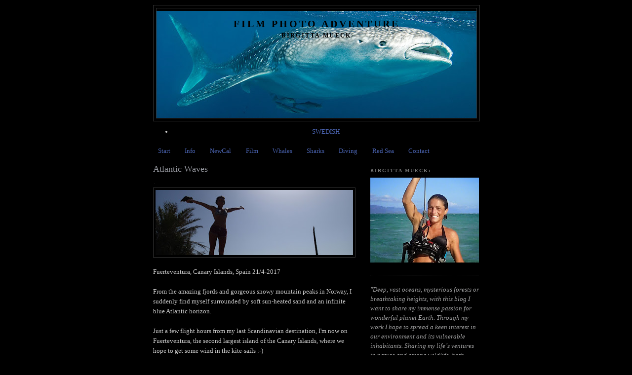

--- FILE ---
content_type: text/html; charset=UTF-8
request_url: http://birgittamueckenglish.blogspot.com/2017/04/atlantic-waves.html
body_size: 22218
content:
<!DOCTYPE html>
<html dir='ltr'>
<head>
<link href='https://www.blogger.com/static/v1/widgets/2944754296-widget_css_bundle.css' rel='stylesheet' type='text/css'/>
<meta content='text/html; charset=UTF-8' http-equiv='Content-Type'/>
<meta content='blogger' name='generator'/>
<link href='http://birgittamueckenglish.blogspot.com/favicon.ico' rel='icon' type='image/x-icon'/>
<link href='http://birgittamueckenglish.blogspot.com/2017/04/atlantic-waves.html' rel='canonical'/>
<link rel="alternate" type="application/atom+xml" title="Film Photo Adventure - Atom" href="http://birgittamueckenglish.blogspot.com/feeds/posts/default" />
<link rel="alternate" type="application/rss+xml" title="Film Photo Adventure - RSS" href="http://birgittamueckenglish.blogspot.com/feeds/posts/default?alt=rss" />
<link rel="service.post" type="application/atom+xml" title="Film Photo Adventure - Atom" href="https://www.blogger.com/feeds/7834846095137028361/posts/default" />

<link rel="alternate" type="application/atom+xml" title="Film Photo Adventure - Atom" href="http://birgittamueckenglish.blogspot.com/feeds/794363719449409686/comments/default" />
<!--Can't find substitution for tag [blog.ieCssRetrofitLinks]-->
<link href='https://blogger.googleusercontent.com/img/b/R29vZ2xl/AVvXsEiHvmLzXpTUS8ZqZSs_SQWONBjeJxYrW4bQcvoNBAivgqM0KrU54uTQP9V6AFWPjiCgpckKStiJ8bsl38Nu4jSJ52lt-HMPiS_vvUAuKn9MnE1s5h0jOor164y5VO5jNIP8oY6YZPtmiA/s400/P4101405abb.jpg' rel='image_src'/>
<meta content='http://birgittamueckenglish.blogspot.com/2017/04/atlantic-waves.html' property='og:url'/>
<meta content='Atlantic Waves' property='og:title'/>
<meta content=' .     Fuerteventura, Canary Islands, Spain 21/4-2017   From the amazing  fjords and gorgeous snowy mountain peaks in Norway, I suddenly fin...' property='og:description'/>
<meta content='https://blogger.googleusercontent.com/img/b/R29vZ2xl/AVvXsEiHvmLzXpTUS8ZqZSs_SQWONBjeJxYrW4bQcvoNBAivgqM0KrU54uTQP9V6AFWPjiCgpckKStiJ8bsl38Nu4jSJ52lt-HMPiS_vvUAuKn9MnE1s5h0jOor164y5VO5jNIP8oY6YZPtmiA/w1200-h630-p-k-no-nu/P4101405abb.jpg' property='og:image'/>
<title>Film Photo Adventure: Atlantic Waves</title>
<style id='page-skin-1' type='text/css'><!--
/*
-----------------------------------------------
Blogger Template Style
Name:     Minima Black
Date:     26 Feb 2004
Updated by: Blogger Team
----------------------------------------------- */
#navbar-iframe {
display: none !important;
}
/* Variable definitions
====================
<Variable name="bgcolor" description="Page Background Color"
type="color" default="#000">
<Variable name="textcolor" description="Text Color"
type="color" default="#ccc">
<Variable name="linkcolor" description="Link Color"
type="color" default="#9ad">
<Variable name="pagetitlecolor" description="Blog Title Color"
type="color" default="#ccc">
<Variable name="descriptioncolor" description="Blog Description Color"
type="color" default="#777">
<Variable name="titlecolor" description="Post Title Color"
type="color" default="#ad9">
<Variable name="bordercolor" description="Border Color"
type="color" default="#333">
<Variable name="sidebarcolor" description="Sidebar Title Color"
type="color" default="#777">
<Variable name="sidebartextcolor" description="Sidebar Text Color"
type="color" default="#999">
<Variable name="visitedlinkcolor" description="Visited Link Color"
type="color" default="#a7a">
<Variable name="bodyfont" description="Text Font"
type="font" default="normal normal 100% 'Trebuchet MS',Trebuchet,Verdana,Sans-serif">
<Variable name="headerfont" description="Sidebar Title Font"
type="font"
default="normal bold 78% 'Trebuchet MS',Trebuchet,Arial,Verdana,Sans-serif">
<Variable name="pagetitlefont" description="Blog Title Font"
type="font"
default="normal bold 200% 'Trebuchet MS',Trebuchet,Verdana,Sans-serif">
<Variable name="descriptionfont" description="Blog Description Font"
type="font"
default="normal normal 78% 'Trebuchet MS', Trebuchet, Verdana, Sans-serif">
<Variable name="postfooterfont" description="Post Footer Font"
type="font"
default="normal normal 78% 'Trebuchet MS', Trebuchet, Arial, Verdana, Sans-serif">
<Variable name="startSide" description="Start side in blog language"
type="automatic" default="left">
<Variable name="endSide" description="End side in blog language"
type="automatic" default="right">
*/
/* Use this with templates/template-twocol.html */
body, .body-fauxcolumn-outer {
background:#000000;
margin:0;
color:#cccccc;
font: x-small "Trebuchet MS", Trebuchet, Verdana, Sans-serif;
font-size/* */:/**/small;
font-size: /**/small;
text-align: center;
}
a:link {
color:#4a63b0;
text-decoration:none;
}
a:visited {
color:#5368aa;
text-decoration:none;
}
a:hover {
color:#94969d;
text-decoration:underline;
}
a img {
border-width:0;
}
/* Header
-----------------------------------------------
*/
#header-wrapper {
width:660px;
margin:0 auto 10px;
border:1px solid #333333;
}
#header-inner {
background-position: center;
margin-left: auto;
margin-right: auto;
}
#header {
margin: 5px;
border: 1px solid #333333;
text-align: center;
color:#000000;
}
#header h1 {
margin:5px 5px 0;
padding:15px 20px .25em;
line-height:1.2em;
text-transform:uppercase;
letter-spacing:.2em;
font: normal bold 20px Georgia, Utopia, 'Palatino Linotype', Palatino, serif;;
}
#header a {
color:#000000;
text-decoration:none;
}
#header a:hover {
color:#000000;
}
#header .description {
margin:0 5px 5px;
padding:0 20px 15px;
max-width:700px;
text-transform:uppercase;
letter-spacing:.2em;
line-height: 1.4em;
font: normal bold 12px Georgia, Utopia, 'Palatino Linotype', Palatino, serif;;
color: #000000;
}
#header img {
margin-left: auto;
margin-right: auto;
}
/* Outer-Wrapper
----------------------------------------------- */
#outer-wrapper {
width: 660px;
margin:0 auto;
padding:10px;
text-align:left;
font: normal normal 100% Georgia, Utopia, 'Palatino Linotype', Palatino, serif;;
}
#main-wrapper {
width: 410px;
float: left;
word-wrap: break-word; /* fix for long text breaking sidebar float in IE */
overflow: hidden;     /* fix for long non-text content breaking IE sidebar float */
}
#sidebar-wrapper {
width: 220px;
float: right;
word-wrap: break-word; /* fix for long text breaking sidebar float in IE */
overflow: hidden;     /* fix for long non-text content breaking IE sidebar float */
}
/* Headings
----------------------------------------------- */
h2 {
margin:1.5em 0 .75em;
font:normal bold 78% Georgia, Utopia, 'Palatino Linotype', Palatino, serif;;
line-height: 1.4em;
text-transform:uppercase;
letter-spacing:.2em;
color:#777777;
}
/* Posts
-----------------------------------------------
*/
h2.date-header {
margin:1.5em 0 .5em;
}
.post {
margin:.5em 0 1.5em;
border-bottom:1px dotted #333333;
padding-bottom:1.5em;
}
.post h3 {
margin:.25em 0 0;
padding:0 0 4px;
font-size:140%;
font-weight:normal;
line-height:1.4em;
color:#94969d;
}
.post h3 a, .post h3 a:visited, .post h3 strong {
display:block;
text-decoration:none;
color:#94969d;
font-weight:bold;
}
.post h3 strong, .post h3 a:hover {
color:#cccccc;
}
.post-body {
margin:0 0 .75em;
line-height:1.6em;
}
.post-body blockquote {
line-height:1.3em;
}
.post-footer {
margin: .75em 0;
color:#777777;
text-transform:uppercase;
letter-spacing:.1em;
font: normal normal 78% Georgia, Utopia, 'Palatino Linotype', Palatino, serif;;
line-height: 1.4em;
}
.comment-link {
margin-left:.6em;
}
.post img, table.tr-caption-container {
padding:4px;
border:1px solid #333333;
}
.tr-caption-container img {
border: none;
padding: 0;
}
.post blockquote {
margin:1em 20px;
}
.post blockquote p {
margin:.75em 0;
}
/* Comments
----------------------------------------------- */
#comments h4 {
margin:1em 0;
font-weight: bold;
line-height: 1.4em;
text-transform:uppercase;
letter-spacing:.2em;
color: #777777;
}
#comments-block {
margin:1em 0 1.5em;
line-height:1.6em;
}
#comments-block .comment-author {
margin:.5em 0;
}
#comments-block .comment-body {
margin:.25em 0 0;
}
#comments-block .comment-footer {
margin:-.25em 0 2em;
line-height: 1.4em;
text-transform:uppercase;
letter-spacing:.1em;
}
#comments-block .comment-body p {
margin:0 0 .75em;
}
.deleted-comment {
font-style:italic;
color:gray;
}
.feed-links {
clear: both;
line-height: 2.5em;
}
#blog-pager-newer-link {
float: left;
}
#blog-pager-older-link {
float: right;
}
#blog-pager {
text-align: center;
}
/* Sidebar Content
----------------------------------------------- */
.sidebar {
color: #a0a0a1;
line-height: 1.5em;
}
.sidebar ul {
list-style:none;
margin:0 0 0;
padding:0 0 0;
}
.sidebar li {
margin:0;
padding-top:0;
padding-right:0;
padding-bottom:.25em;
padding-left:15px;
text-indent:-15px;
line-height:1.5em;
}
.sidebar .widget, .main .widget {
border-bottom:1px dotted #333333;
margin:0 0 1.5em;
padding:0 0 1.5em;
}
.main .Blog {
border-bottom-width: 0;
}
/* Profile
----------------------------------------------- */
.profile-img {
float: left;
margin-top: 0;
margin-right: 5px;
margin-bottom: 5px;
margin-left: 0;
padding: 4px;
border: 1px solid #333333;
}
.profile-data {
margin:0;
text-transform:uppercase;
letter-spacing:.1em;
font: normal normal 78% Georgia, Utopia, 'Palatino Linotype', Palatino, serif;;
color: #777777;
font-weight: bold;
line-height: 1.6em;
}
.profile-datablock {
margin:.5em 0 .5em;
}
.profile-textblock {
margin: 0.5em 0;
line-height: 1.6em;
}
.profile-link {
font: normal normal 78% Georgia, Utopia, 'Palatino Linotype', Palatino, serif;;
text-transform: uppercase;
letter-spacing: .1em;
}
/* Footer
----------------------------------------------- */
#footer {
width:660px;
clear:both;
margin:0 auto;
padding-top:15px;
line-height: 1.6em;
text-transform:uppercase;
letter-spacing:.1em;
text-align: center;
}

--></style>
<link href='https://www.blogger.com/dyn-css/authorization.css?targetBlogID=7834846095137028361&amp;zx=de6820c6-3e8d-4b55-bd15-779832822587' media='none' onload='if(media!=&#39;all&#39;)media=&#39;all&#39;' rel='stylesheet'/><noscript><link href='https://www.blogger.com/dyn-css/authorization.css?targetBlogID=7834846095137028361&amp;zx=de6820c6-3e8d-4b55-bd15-779832822587' rel='stylesheet'/></noscript>
<meta name='google-adsense-platform-account' content='ca-host-pub-1556223355139109'/>
<meta name='google-adsense-platform-domain' content='blogspot.com'/>

<link rel="stylesheet" href="https://fonts.googleapis.com/css2?display=swap&family=Dancing+Script"></head>
<body>
<div class='navbar section' id='navbar'><div class='widget Navbar' data-version='1' id='Navbar1'><script type="text/javascript">
    function setAttributeOnload(object, attribute, val) {
      if(window.addEventListener) {
        window.addEventListener('load',
          function(){ object[attribute] = val; }, false);
      } else {
        window.attachEvent('onload', function(){ object[attribute] = val; });
      }
    }
  </script>
<div id="navbar-iframe-container"></div>
<script type="text/javascript" src="https://apis.google.com/js/platform.js"></script>
<script type="text/javascript">
      gapi.load("gapi.iframes:gapi.iframes.style.bubble", function() {
        if (gapi.iframes && gapi.iframes.getContext) {
          gapi.iframes.getContext().openChild({
              url: 'https://www.blogger.com/navbar/7834846095137028361?po\x3d794363719449409686\x26origin\x3dhttp://birgittamueckenglish.blogspot.com',
              where: document.getElementById("navbar-iframe-container"),
              id: "navbar-iframe"
          });
        }
      });
    </script><script type="text/javascript">
(function() {
var script = document.createElement('script');
script.type = 'text/javascript';
script.src = '//pagead2.googlesyndication.com/pagead/js/google_top_exp.js';
var head = document.getElementsByTagName('head')[0];
if (head) {
head.appendChild(script);
}})();
</script>
</div></div>
<div id='outer-wrapper'><div id='wrap2'>
<!-- skip links for text browsers -->
<span id='skiplinks' style='display:none;'>
<a href='#main'>skip to main </a> |
      <a href='#sidebar'>skip to sidebar</a>
</span>
<div id='header-wrapper'>
<div class='header section' id='header'><div class='widget Header' data-version='1' id='Header1'>
<div id='header-inner' style='background-image: url("https://blogger.googleusercontent.com/img/b/R29vZ2xl/AVvXsEg3muwUDRxRPnmrtUiTLxC7EdwjONGasW2UbJs3KB0KbH_Q8dpI8q2MZyjsyCHAAVTmX1afQ9-gdwBhJ9AKlcuWWOce_LoJMjW3iKD6Kk062gIfiWfHya3Zd4I4z92iFgCSdear2c3rd04/s650/DSC_4609.jpg"); background-position: left; min-height: 217px; _height: 217px; background-repeat: no-repeat; '>
<div class='titlewrapper' style='background: transparent'>
<h1 class='title' style='background: transparent; border-width: 0px'>
<a href='http://birgittamueckenglish.blogspot.com/'>
Film Photo Adventure
</a>
</h1>
</div>
<div class='descriptionwrapper'>
<p class='description'><span>Birgitta Mueck</span></p>
</div>
</div>
</div></div>
</div>
<div id='content-wrapper'>
<div id='crosscol-wrapper' style='text-align:center'>
<div class='crosscol section' id='crosscol'><div class='widget LinkList' data-version='1' id='LinkList3'>
<div class='widget-content'>
<ul>
<li><a href='http://birgittamueck.blogspot.com/'>SWEDISH</a></li>
</ul>
<div class='clear'></div>
</div>
</div><div class='widget PageList' data-version='1' id='PageList1'>
<h2>Sidor</h2>
<div class='widget-content'>
<ul>
<li>
<a href='http://birgittamueckenglish.blogspot.com/'>Start</a>
</li>
<li>
<a href='http://birgittamueckenglish.blogspot.com/p/om.html'>Info</a>
</li>
<li>
<a href='http://birgittamueckenglish.blogspot.com/p/newcal.html'>NewCal</a>
</li>
<li>
<a href='http://birgittamueckenglish.blogspot.com/p/film.html'>Film</a>
</li>
<li>
<a href='http://birgittamueckenglish.blogspot.com/p/valar.html'>Whales</a>
</li>
<li>
<a href='http://birgittamueckenglish.blogspot.com/p/hajar.html'>Sharks</a>
</li>
<li>
<a href='http://birgittamueckenglish.blogspot.com/p/dykning.html'>Diving</a>
</li>
<li>
<a href='http://birgittamueckenglish.blogspot.com/p/201112.html'>Red Sea</a>
</li>
<li>
<a href='http://birgittamueckenglish.blogspot.com/p/kontakt_17.html'>Contact</a>
</li>
</ul>
<div class='clear'></div>
</div>
</div></div>
</div>
<div id='main-wrapper'>
<div class='main section' id='main'><div class='widget Blog' data-version='1' id='Blog1'>
<div class='blog-posts hfeed'>

          <div class="date-outer">
        

          <div class="date-posts">
        
<div class='post-outer'>
<div class='post hentry'>
<a name='794363719449409686'></a>
<h3 class='post-title entry-title'>
Atlantic Waves
</h3>
<div class='post-header'>
<div class='post-header-line-1'></div>
</div>
<div class='post-body entry-content' id='post-body-794363719449409686'>
<span style="font-size: xx-small;"><span style="color: #444444;">&nbsp;.</span></span><br />
<div class="separator" style="clear: both; text-align: center;">
<a href="https://blogger.googleusercontent.com/img/b/R29vZ2xl/AVvXsEiHvmLzXpTUS8ZqZSs_SQWONBjeJxYrW4bQcvoNBAivgqM0KrU54uTQP9V6AFWPjiCgpckKStiJ8bsl38Nu4jSJ52lt-HMPiS_vvUAuKn9MnE1s5h0jOor164y5VO5jNIP8oY6YZPtmiA/s1600/P4101405abb.jpg" style="clear: left; float: left; margin-bottom: 1em; margin-right: 1em;"><img border="0" height="132" src="https://blogger.googleusercontent.com/img/b/R29vZ2xl/AVvXsEiHvmLzXpTUS8ZqZSs_SQWONBjeJxYrW4bQcvoNBAivgqM0KrU54uTQP9V6AFWPjiCgpckKStiJ8bsl38Nu4jSJ52lt-HMPiS_vvUAuKn9MnE1s5h0jOor164y5VO5jNIP8oY6YZPtmiA/s400/P4101405abb.jpg" width="400" /></a></div>
<br />
Fuerteventura, Canary Islands, Spain 21/4-2017<br />
<br />
<span class="" id="result_box" lang="en"><span class="">From the amazing
 fjords and gorgeous snowy mountain peaks in Norway, I suddenly find 
myself surrounded by soft sun-heated sand and an infinite blue Atlantic 
horizon.</span><br /><br /><span class="">Just a few flight hours from my 
last Scandinavian destination, I'm now on Fuerteventura, the second 
largest island of the Canary Islands, where we hope to get some wind in 
the kite-sails :-)</span></span><br />
<br />
<br />
<div class="separator" style="clear: both; text-align: center;">
<a href="https://blogger.googleusercontent.com/img/b/R29vZ2xl/AVvXsEgH6d6CrbvH6tblwBn-MPQe2JFXFORr-GuUO04UEAsKB2n2kWti5JleTS2K5SRY9MOI9uEh172eHcx5LNpjIVOAx_4_2PU3h1Af_yiejtVb_VeD10bM1aHC21d4p9hlSY9HlD8f0DzGvg/s1600/P3290888.jpg" style="clear: left; float: left; margin-bottom: 1em; margin-right: 1em;"><img border="0" height="266" src="https://blogger.googleusercontent.com/img/b/R29vZ2xl/AVvXsEgH6d6CrbvH6tblwBn-MPQe2JFXFORr-GuUO04UEAsKB2n2kWti5JleTS2K5SRY9MOI9uEh172eHcx5LNpjIVOAx_4_2PU3h1Af_yiejtVb_VeD10bM1aHC21d4p9hlSY9HlD8f0DzGvg/s400/P3290888.jpg" width="400" /></a></div>
<br />
<div class="separator" style="clear: both; text-align: center;">
<a href="https://blogger.googleusercontent.com/img/b/R29vZ2xl/AVvXsEjTGaitMxmlOUeJfHMdRZ9ZeMhxYS55jJCHANYrvu-WCuCbXp2i2t4g-NDsVTmaT3I7DDCNyb0ICeIrcx5ExORfT3Q8KdPcsOo2crwBIqOhRpfJPQURfAy9Ubm_gePN1OfWhUGaZ8wSGQ/s1600/P3290891.jpg" style="clear: left; float: left; margin-bottom: 1em; margin-right: 1em;"><img border="0" height="266" src="https://blogger.googleusercontent.com/img/b/R29vZ2xl/AVvXsEjTGaitMxmlOUeJfHMdRZ9ZeMhxYS55jJCHANYrvu-WCuCbXp2i2t4g-NDsVTmaT3I7DDCNyb0ICeIrcx5ExORfT3Q8KdPcsOo2crwBIqOhRpfJPQURfAy9Ubm_gePN1OfWhUGaZ8wSGQ/s400/P3290891.jpg" width="400" /></a></div>
<br />
<div class="separator" style="clear: both; text-align: center;">
<a href="https://blogger.googleusercontent.com/img/b/R29vZ2xl/AVvXsEjcR01ukYJhH_og1GFSuQ6iJeNNLe4z58CM08RWV8w091nTjBPS0njhIMV3dFHJ2UYbBbXs3bA7s8xqYbyUsJl_CG0MIbdapBoaQMyFYvbNmUL-7Mvuq4yHSX7LCoBd2Kte8ssOTLo6-Q/s1600/P3270873.jpg" style="clear: left; float: left; margin-bottom: 1em; margin-right: 1em;"><img border="0" height="266" src="https://blogger.googleusercontent.com/img/b/R29vZ2xl/AVvXsEjcR01ukYJhH_og1GFSuQ6iJeNNLe4z58CM08RWV8w091nTjBPS0njhIMV3dFHJ2UYbBbXs3bA7s8xqYbyUsJl_CG0MIbdapBoaQMyFYvbNmUL-7Mvuq4yHSX7LCoBd2Kte8ssOTLo6-Q/s400/P3270873.jpg" width="400" /></a></div>
<br />
<div class="separator" style="clear: both; text-align: center;">
<a href="https://blogger.googleusercontent.com/img/b/R29vZ2xl/AVvXsEjiR893rWevf4zVOQ3kD2kM7Vm7P9TNKwhffFWOeW_hXEoYfUPZPYU3UH2bCq2IbF_2n6i2nsrH-jDqExMYND5ZFENHDvTqf-AfJ8fDCqAJKPfUorSmGGSeYmwtBc-1u47l1lZOwnoxTA/s1600/P3270868.jpg" style="clear: left; float: left; margin-bottom: 1em; margin-right: 1em;"><img border="0" height="266" src="https://blogger.googleusercontent.com/img/b/R29vZ2xl/AVvXsEjiR893rWevf4zVOQ3kD2kM7Vm7P9TNKwhffFWOeW_hXEoYfUPZPYU3UH2bCq2IbF_2n6i2nsrH-jDqExMYND5ZFENHDvTqf-AfJ8fDCqAJKPfUorSmGGSeYmwtBc-1u47l1lZOwnoxTA/s400/P3270868.jpg" width="400" /></a></div>
<br />
<div class="separator" style="clear: both; text-align: center;">
<a href="https://blogger.googleusercontent.com/img/b/R29vZ2xl/AVvXsEjCO7Lz9BTBDLZ0lBD3mfAumqzrrvHaE13yuNjpKD8TYKOWStSfdKxR04Qnpq1gAEQKfZ89J0q7l7xkrUBT2q_lrOzBZ64ehE4XZAyFVnBXM9En_A3PXhNv5oW-Vh-GK9e1FjOuTdUdxw/s1600/P3270874.jpg" style="clear: left; float: left; margin-bottom: 1em; margin-right: 1em;"><img border="0" height="266" src="https://blogger.googleusercontent.com/img/b/R29vZ2xl/AVvXsEjCO7Lz9BTBDLZ0lBD3mfAumqzrrvHaE13yuNjpKD8TYKOWStSfdKxR04Qnpq1gAEQKfZ89J0q7l7xkrUBT2q_lrOzBZ64ehE4XZAyFVnBXM9En_A3PXhNv5oW-Vh-GK9e1FjOuTdUdxw/s400/P3270874.jpg" width="400" /></a></div>
<br />
<div class="separator" style="clear: both; text-align: center;">
<a href="https://blogger.googleusercontent.com/img/b/R29vZ2xl/AVvXsEh3RNjTZ6fJ4MCSzfgfY7ablp4qgyC3Zq0U0EY7tRcIrlXi3TgkGqi7gXvT3i8MxSxo-ZTtQWoFvSnM_wKsCZH5wpuuF0R5fR5WUHJs4ceNImjx1DNcyxhj9oa6M7LaYOHPwUEoB6QfPA/s1600/P3311025.jpg" style="clear: left; float: left; margin-bottom: 1em; margin-right: 1em;"><img border="0" height="266" src="https://blogger.googleusercontent.com/img/b/R29vZ2xl/AVvXsEh3RNjTZ6fJ4MCSzfgfY7ablp4qgyC3Zq0U0EY7tRcIrlXi3TgkGqi7gXvT3i8MxSxo-ZTtQWoFvSnM_wKsCZH5wpuuF0R5fR5WUHJs4ceNImjx1DNcyxhj9oa6M7LaYOHPwUEoB6QfPA/s400/P3311025.jpg" width="400" /></a></div>
<br />
<div class="separator" style="clear: both; text-align: center;">
<a href="https://blogger.googleusercontent.com/img/b/R29vZ2xl/AVvXsEjCpTpz9nPoRExcU9-B2wcy02RW0x6IStl06VOA1ypipXkVnL4H1zqjUUXkhtMBCwOHNtiqwiQReW3Uh_yFtXaNlCiDcWixYlXlowyYNxTIwr_uZa-Kz65eCZIZSWhYw1mk824PCsAwEA/s1600/P3311032.jpg" style="clear: left; float: left; margin-bottom: 1em; margin-right: 1em;"><img border="0" height="266" src="https://blogger.googleusercontent.com/img/b/R29vZ2xl/AVvXsEjCpTpz9nPoRExcU9-B2wcy02RW0x6IStl06VOA1ypipXkVnL4H1zqjUUXkhtMBCwOHNtiqwiQReW3Uh_yFtXaNlCiDcWixYlXlowyYNxTIwr_uZa-Kz65eCZIZSWhYw1mk824PCsAwEA/s400/P3311032.jpg" width="400" /></a></div>
<br />
<br />
<div style="text-align: center;">
<span style="font-size: xx-small;"><span style="color: #444444;">.</span></span></div>
Based
 in Corralejo, on the nort-east side, we are close to one of the more 
popular kite spots on the island.<br />
<br />
The clear, blue water is so 
inviting, and the 18 &#176;C salty surrounding feels refreshing for both body
 and mind!<br />
<br />
More and more kitesurfers arrives as the day 
goes on and the wind picks up, and it doesn&#180;t take long before both beach 
and water gets crowded with sails in different colours and sizes.<br />
<br />
<br />
<div class="separator" style="clear: both; text-align: center;">
<a href="https://blogger.googleusercontent.com/img/b/R29vZ2xl/AVvXsEinflvCctjAAiRx4LagNiHLoKcQpsMvJN3OeEbO79bS6jo3IjAoi1U_nFpdOcdKpqmf6zNO2WKOnTCuS34lPJVy3lxZkPs2i5l34j-Vdjq3Y8sKCP1-tgTE0RaW8SattQGOx4aYMQLJ4ug/s1600/P4180007.jpg" imageanchor="1" style="clear: left; float: left; margin-bottom: 1em; margin-right: 1em;"><img border="0" height="266" src="https://blogger.googleusercontent.com/img/b/R29vZ2xl/AVvXsEinflvCctjAAiRx4LagNiHLoKcQpsMvJN3OeEbO79bS6jo3IjAoi1U_nFpdOcdKpqmf6zNO2WKOnTCuS34lPJVy3lxZkPs2i5l34j-Vdjq3Y8sKCP1-tgTE0RaW8SattQGOx4aYMQLJ4ug/s400/P4180007.jpg" width="400" /></a></div>
<br />
<div class="separator" style="clear: both; text-align: center;">
<a href="https://blogger.googleusercontent.com/img/b/R29vZ2xl/AVvXsEicxVifQ9QeCgwkUu1h8YsDC_9SnchYhNxcBISlp2At0bVB5CCMGArzTKyWlC7bqR68W5K7_Acw_rosAbLow84hEA1EGSuTWf7nka75zoyxL7XSpvP25vmxIqew6-B63PAVZV9qPBoHQg/s1600/P4170006.jpg" style="clear: left; float: left; margin-bottom: 1em; margin-right: 1em;"><img border="0" height="266" src="https://blogger.googleusercontent.com/img/b/R29vZ2xl/AVvXsEicxVifQ9QeCgwkUu1h8YsDC_9SnchYhNxcBISlp2At0bVB5CCMGArzTKyWlC7bqR68W5K7_Acw_rosAbLow84hEA1EGSuTWf7nka75zoyxL7XSpvP25vmxIqew6-B63PAVZV9qPBoHQg/s400/P4170006.jpg" width="400" /></a></div>
<br />
<div class="separator" style="clear: both; text-align: center;">
<a href="https://blogger.googleusercontent.com/img/b/R29vZ2xl/AVvXsEhsIvO_JyuRvCkOFM0by0zfZfjclGDursT9dckBuCEnWDelonku4h5XDDeQ8f1-tHA89Gp7kk89RnfWiWc40J7yNWaiMOgDF7MSSaoA_s-GdDa5OvS8e5FEA-1aCsMzSXvT4KZBokVI-g/s1600/P4011042.jpg" style="clear: left; float: left; margin-bottom: 1em; margin-right: 1em;"><img border="0" height="266" src="https://blogger.googleusercontent.com/img/b/R29vZ2xl/AVvXsEhsIvO_JyuRvCkOFM0by0zfZfjclGDursT9dckBuCEnWDelonku4h5XDDeQ8f1-tHA89Gp7kk89RnfWiWc40J7yNWaiMOgDF7MSSaoA_s-GdDa5OvS8e5FEA-1aCsMzSXvT4KZBokVI-g/s400/P4011042.jpg" width="400" /></a></div>
<br />
<br />
<div style="text-align: center;">
<span style="color: #444444;"><span style="font-size: xx-small;">.</span></span></div>
We
 decide to look what more places there are to enjoy nature&#180;s power. What
 side of the island we go to explore further kite-places is mostly depending on
 the wind, and we hope to find a place where it is not so crowded...<br />
<br />
We end up in El Cotillo, a village on the north-west shore.<br />
<br />
<br />
<div class="separator" style="clear: both; text-align: center;">
<a href="https://blogger.googleusercontent.com/img/b/R29vZ2xl/AVvXsEgiS_lLLLXgQIcY8WL4j5X14AdV5XtFcJzbqt7fwYfzCD-FOb64tT_qiiy2RKBZmGNv258BzvXJC0-zlXI6ykytEdblxRRGU1r6hc3quYkT3e0f8b33WusHJZD0WTZM2cGuLiEYK7-IPw/s1600/P3300998.jpg" style="clear: left; float: left; margin-bottom: 1em; margin-right: 1em;"><img border="0" height="266" src="https://blogger.googleusercontent.com/img/b/R29vZ2xl/AVvXsEgiS_lLLLXgQIcY8WL4j5X14AdV5XtFcJzbqt7fwYfzCD-FOb64tT_qiiy2RKBZmGNv258BzvXJC0-zlXI6ykytEdblxRRGU1r6hc3quYkT3e0f8b33WusHJZD0WTZM2cGuLiEYK7-IPw/s400/P3300998.jpg" width="400" /></a></div>
<br />
<div class="separator" style="clear: both; text-align: center;">
<a href="https://blogger.googleusercontent.com/img/b/R29vZ2xl/AVvXsEh8P2jVAJ4Z0j9yO4clma67cDiQl8Q0KpAZWt3wgTQyY14zzrwIblSq_A9-qABMdgl_24rE197tMFc0OStdWBrU7wXsYM5JZccwXUa1sIScPaFWEnYkMnRlBBcu_7v5N3FdKUf5JeI6bw/s1600/P3301001.jpg" style="clear: left; float: left; margin-bottom: 1em; margin-right: 1em;"><img border="0" height="266" src="https://blogger.googleusercontent.com/img/b/R29vZ2xl/AVvXsEh8P2jVAJ4Z0j9yO4clma67cDiQl8Q0KpAZWt3wgTQyY14zzrwIblSq_A9-qABMdgl_24rE197tMFc0OStdWBrU7wXsYM5JZccwXUa1sIScPaFWEnYkMnRlBBcu_7v5N3FdKUf5JeI6bw/s400/P3301001.jpg" width="400" /></a></div>
<br />
<div class="separator" style="clear: both; text-align: center;">
<a href="https://blogger.googleusercontent.com/img/b/R29vZ2xl/AVvXsEgS36Tzo9vXtClAXmnGKYxot-2I-FuDaON9eUDfzWaNNTlvtMxdl2B_X63HFjhy7CHDZUn5rbug3Zfa7Wi5DILy-J5m12Tm9t7tuFy8S5NkS19IywYeaG0pdkRLwFy-rNm0fvWThN8sUw/s1600/P3300992.jpg" style="clear: left; float: left; margin-bottom: 1em; margin-right: 1em;"><img border="0" height="266" src="https://blogger.googleusercontent.com/img/b/R29vZ2xl/AVvXsEgS36Tzo9vXtClAXmnGKYxot-2I-FuDaON9eUDfzWaNNTlvtMxdl2B_X63HFjhy7CHDZUn5rbug3Zfa7Wi5DILy-J5m12Tm9t7tuFy8S5NkS19IywYeaG0pdkRLwFy-rNm0fvWThN8sUw/s400/P3300992.jpg" width="400" /></a></div>
<br />
<div class="separator" style="clear: both; text-align: center;">
<a href="https://blogger.googleusercontent.com/img/b/R29vZ2xl/AVvXsEhSK9Yb2S6DjgqnSuZyzi0uKjbf5uApMmsK5O2Q6nKDwMjkfliUikNlQpx13phIc3S58Ix0RYsJSXJOjD7NBvHQT5QVtB4BFs_NzJV-WxiweAYcuiO49HvSebS7g8a9gu1C_nWlI0N8IQ/s1600/P3300989.jpg" style="clear: left; float: left; margin-bottom: 1em; margin-right: 1em;"><img border="0" height="266" src="https://blogger.googleusercontent.com/img/b/R29vZ2xl/AVvXsEhSK9Yb2S6DjgqnSuZyzi0uKjbf5uApMmsK5O2Q6nKDwMjkfliUikNlQpx13phIc3S58Ix0RYsJSXJOjD7NBvHQT5QVtB4BFs_NzJV-WxiweAYcuiO49HvSebS7g8a9gu1C_nWlI0N8IQ/s400/P3300989.jpg" width="400" /></a></div>
<br />
<div class="separator" style="clear: both; text-align: center;">
<a href="https://blogger.googleusercontent.com/img/b/R29vZ2xl/AVvXsEhi6pG0uQFcQE90en6I9B6t44DwnuE0V51MiFXR-nEJ5j-NUgQJCv5_Z9nfZ_prdk28VHZFcDO4mgTe-603TcWWsz7Ibi65DcJ_Sj1q38PgjYwu2qytqOEP87HKDLYyi0cIW_p5f0aTmQ/s1600/P3300952.jpg" style="clear: left; float: left; margin-bottom: 1em; margin-right: 1em;"><img border="0" height="266" src="https://blogger.googleusercontent.com/img/b/R29vZ2xl/AVvXsEhi6pG0uQFcQE90en6I9B6t44DwnuE0V51MiFXR-nEJ5j-NUgQJCv5_Z9nfZ_prdk28VHZFcDO4mgTe-603TcWWsz7Ibi65DcJ_Sj1q38PgjYwu2qytqOEP87HKDLYyi0cIW_p5f0aTmQ/s400/P3300952.jpg" width="400" /></a></div>
<br />
<br />
<div style="text-align: center;">
<span style="font-size: xx-small;"><span style="color: #444444;">.</span></span></div>
A
 big Atlantic swell has just been reaching the island, making it an adrenaline filled play-ground for surfers alike. Such a pretty sight it is, and what an incredible feeling it must be to surf those powerful waves!<br />
<br />
<br />
<div class="separator" style="clear: both; text-align: center;">
<a href="https://blogger.googleusercontent.com/img/b/R29vZ2xl/AVvXsEib6mhw8ItGCxdhUBf2S2zc7Nh5tS80dGQvGaNFmiUf0gVTYR4pA31mjqzacagNR5u661RYSk3cZE-jxSCaE4XHhQtdt2IEqhuQvBfqUvvKVTjCGJk3zUBimKG-vDT1jaVEElocGgC-oQ/s1600/P4031064.jpg" style="clear: left; float: left; margin-bottom: 1em; margin-right: 1em;"><img border="0" height="266" src="https://blogger.googleusercontent.com/img/b/R29vZ2xl/AVvXsEib6mhw8ItGCxdhUBf2S2zc7Nh5tS80dGQvGaNFmiUf0gVTYR4pA31mjqzacagNR5u661RYSk3cZE-jxSCaE4XHhQtdt2IEqhuQvBfqUvvKVTjCGJk3zUBimKG-vDT1jaVEElocGgC-oQ/s400/P4031064.jpg" width="400" /></a></div>
<br />
<div class="separator" style="clear: both; text-align: center;">
<a href="https://blogger.googleusercontent.com/img/b/R29vZ2xl/AVvXsEgAx3vNpfis7_dVseaVUyzKua2b_cm78-6TGJ6JEHqkdbk97BirXBfeJmOrM64bKFLkyjcm37ZyTLJ1dI5qkI1rmmUJJe0UDsQvBvb_dYjZeBDeuFiC_uHiXsTLP_B3tmnNHgi3f2CN9A/s1600/P4031083.jpg" style="clear: left; float: left; margin-bottom: 1em; margin-right: 1em;"><img border="0" height="266" src="https://blogger.googleusercontent.com/img/b/R29vZ2xl/AVvXsEgAx3vNpfis7_dVseaVUyzKua2b_cm78-6TGJ6JEHqkdbk97BirXBfeJmOrM64bKFLkyjcm37ZyTLJ1dI5qkI1rmmUJJe0UDsQvBvb_dYjZeBDeuFiC_uHiXsTLP_B3tmnNHgi3f2CN9A/s400/P4031083.jpg" width="400" /></a></div>
<br />
<div class="separator" style="clear: both; text-align: center;">
<a href="https://blogger.googleusercontent.com/img/b/R29vZ2xl/AVvXsEi0QsvB5JRw9QlwDx38ma-bKRIMaXuWEQQNt_SY7i-IVYqTVnDldMfS-uXg2B8slFcqg0dGRz86UBS4KWFIWNQNEuQKqzo2edxIO4sQcH0_zs1aA3C1BswyhRwh0DgNTAZAT4Ie-zDOSQ/s1600/P4031103.jpg" style="clear: left; float: left; margin-bottom: 1em; margin-right: 1em;"><img border="0" height="266" src="https://blogger.googleusercontent.com/img/b/R29vZ2xl/AVvXsEi0QsvB5JRw9QlwDx38ma-bKRIMaXuWEQQNt_SY7i-IVYqTVnDldMfS-uXg2B8slFcqg0dGRz86UBS4KWFIWNQNEuQKqzo2edxIO4sQcH0_zs1aA3C1BswyhRwh0DgNTAZAT4Ie-zDOSQ/s400/P4031103.jpg" width="400" /></a></div>
<br />
<div class="separator" style="clear: both; text-align: center;">
<a href="https://blogger.googleusercontent.com/img/b/R29vZ2xl/AVvXsEigGOkAHz_WVAxRZGTSLUfRKCzzvCtd1Gc2gIRF9UMecWmcOfLR5ATw6ls2u7dN7qZ85EiqY1KWFcaKa8EQFdfF2T5xdJdzVGpiJPKPhnvTuznmM7DM5v1ujU3o_lSH6O9tq2Gl416zjw/s1600/P4031072.jpg" style="clear: left; float: left; margin-bottom: 1em; margin-right: 1em;"><img border="0" height="266" src="https://blogger.googleusercontent.com/img/b/R29vZ2xl/AVvXsEigGOkAHz_WVAxRZGTSLUfRKCzzvCtd1Gc2gIRF9UMecWmcOfLR5ATw6ls2u7dN7qZ85EiqY1KWFcaKa8EQFdfF2T5xdJdzVGpiJPKPhnvTuznmM7DM5v1ujU3o_lSH6O9tq2Gl416zjw/s400/P4031072.jpg" width="400" /></a></div>
<br />
<br />
<div style="text-align: center;">
<span style="font-size: xx-small;"><span style="color: #444444;">.</span></span></div>
The
 beach just south of El Cotillo is our next spot for more kitesurf. The 
entire west coast is exposed to the great power of the Atlantic which 
often shows on the great swell that rules the beach.<br />
<br />
<br />
<div class="separator" style="clear: both; text-align: center;">
<a href="https://blogger.googleusercontent.com/img/b/R29vZ2xl/AVvXsEj7nRjpGbGIeOq2WXr3cQchZvL5XIWqg6J5DPS7pRdwVxFhCKUzMtRl7HPg4U40Yfu5oh3eULU1qBEu0PrJuzee9pFH-qvnP1V8RfiyZwwSrFNPjJoAKM3d3WkNQqVfazrbCo12j1PTzw/s1600/P3300975.jpg" style="clear: left; float: left; margin-bottom: 1em; margin-right: 1em;"><img border="0" height="266" src="https://blogger.googleusercontent.com/img/b/R29vZ2xl/AVvXsEj7nRjpGbGIeOq2WXr3cQchZvL5XIWqg6J5DPS7pRdwVxFhCKUzMtRl7HPg4U40Yfu5oh3eULU1qBEu0PrJuzee9pFH-qvnP1V8RfiyZwwSrFNPjJoAKM3d3WkNQqVfazrbCo12j1PTzw/s400/P3300975.jpg" width="400" /></a></div>
<br />
<div class="separator" style="clear: both; text-align: center;">
<a href="https://blogger.googleusercontent.com/img/b/R29vZ2xl/AVvXsEhs-5uirHMFQUDuL8S5QCm2_jEwM2KTRnvc2meoccFmwrLYwLMaYrZtEXRgdYDcfvR-qxW8qlPIRazhGzGtQZEJt7XgkMYL3l7J02KMOnHAAU3RBT5GxSVwgxKfiYmi3cZlGv0l73dHoQ/s1600/P3300964.jpg" style="clear: left; float: left; margin-bottom: 1em; margin-right: 1em;"><img border="0" height="266" src="https://blogger.googleusercontent.com/img/b/R29vZ2xl/AVvXsEhs-5uirHMFQUDuL8S5QCm2_jEwM2KTRnvc2meoccFmwrLYwLMaYrZtEXRgdYDcfvR-qxW8qlPIRazhGzGtQZEJt7XgkMYL3l7J02KMOnHAAU3RBT5GxSVwgxKfiYmi3cZlGv0l73dHoQ/s400/P3300964.jpg" width="400" /></a></div>
<br />
<br />
<div style="text-align: center;">
<span style="font-size: xx-small;"><span style="color: #444444;">.</span></span></div>
With
 one year between now and my last kitesurf sessions in St. Lucia in the Caribbean, it 
now feels a bit nervous to face the white beach breaks with kite and board 
ready in my hands. However, the swell has decreased enough also for me to safely 
be able to enter the water...<br />
<br />
So much I love the Ocean 
but with great respect! Finally, all surrounded by the white water, I get up
 on the board and head out through the second set of breaking waves to soon thereafter find 
myself on the much calmer body of water further out from shore.<br />
<br />
I&#180;m 
kiting the blue Atlantic!<br />
<br />
<br />
<div class="separator" style="clear: both; text-align: center;">
<a href="https://blogger.googleusercontent.com/img/b/R29vZ2xl/AVvXsEjaATafLTRy0QT0G5oOV0x6V-mLHwoEheJupjs7PJy37commN8HqnrbEQbbHv64f4Di8STS8S1eIWIpcLMfXy2IsJgCNpVYi2X-cAZAHFFx97AykWSBA0vOhv96xWdihQSlfPWWVDldZw/s1600/P3290924.jpg" style="clear: left; float: left; margin-bottom: 1em; margin-right: 1em;"><img border="0" height="266" src="https://blogger.googleusercontent.com/img/b/R29vZ2xl/AVvXsEjaATafLTRy0QT0G5oOV0x6V-mLHwoEheJupjs7PJy37commN8HqnrbEQbbHv64f4Di8STS8S1eIWIpcLMfXy2IsJgCNpVYi2X-cAZAHFFx97AykWSBA0vOhv96xWdihQSlfPWWVDldZw/s400/P3290924.jpg" width="400" /></a></div>
<br />
<div class="separator" style="clear: both; text-align: center;">
<a href="https://blogger.googleusercontent.com/img/b/R29vZ2xl/AVvXsEgE8qZGGNMQKxtf3A9aYnqWuuSbod2MrO-e4MwzAs9Dtk5uDAyqrFBHXbPJ6mk2SQ-m8azMwRC4GDKtk2HxzcEMfoOU5w6myN1IlvZlIeNoLp4Idz1PUcmoilRTFek2Cf03K28UQNNlhQ/s1600/P3300972.jpg" style="clear: left; float: left; margin-bottom: 1em; margin-right: 1em;"><img border="0" height="266" src="https://blogger.googleusercontent.com/img/b/R29vZ2xl/AVvXsEgE8qZGGNMQKxtf3A9aYnqWuuSbod2MrO-e4MwzAs9Dtk5uDAyqrFBHXbPJ6mk2SQ-m8azMwRC4GDKtk2HxzcEMfoOU5w6myN1IlvZlIeNoLp4Idz1PUcmoilRTFek2Cf03K28UQNNlhQ/s400/P3300972.jpg" width="400" /></a></div>
<br />
<div class="separator" style="clear: both; text-align: center;">
<a href="https://blogger.googleusercontent.com/img/b/R29vZ2xl/AVvXsEiI2dxuZ1PcLWnIWZTgS1yu8ugu7nnk8xbx9SMf6M7kt1Eojr_6b6HD8TbuC5KlAYQZqM241S61fqhSQLpvoyZNWkXdJLbnpCeJZHcFIZyvdEk2aVssY5Wtexrnkl4jMsS-Ln5iH1XlMQ/s1600/P3290892.jpg" style="clear: left; float: left; margin-bottom: 1em; margin-right: 1em;"><img border="0" height="266" src="https://blogger.googleusercontent.com/img/b/R29vZ2xl/AVvXsEiI2dxuZ1PcLWnIWZTgS1yu8ugu7nnk8xbx9SMf6M7kt1Eojr_6b6HD8TbuC5KlAYQZqM241S61fqhSQLpvoyZNWkXdJLbnpCeJZHcFIZyvdEk2aVssY5Wtexrnkl4jMsS-Ln5iH1XlMQ/s400/P3290892.jpg" width="400" /></a></div>
<br />
<div class="separator" style="clear: both; text-align: center;">
<a href="https://blogger.googleusercontent.com/img/b/R29vZ2xl/AVvXsEg8EL0I5T6z_BANaHtHWDZ9kmVtUws7PS_FaampkOrNZKkRB2lvQwDJGF110AC5c-6bhbHkOgnkUpC5I1MXaFtW8dOoFxpkpOQmD9C5O2I9eFJvrY9CGuKAdmWfxL_RicWq7a5Oyj-pOg/s1600/P3290920.jpg" style="clear: left; float: left; margin-bottom: 1em; margin-right: 1em;"><img border="0" height="266" src="https://blogger.googleusercontent.com/img/b/R29vZ2xl/AVvXsEg8EL0I5T6z_BANaHtHWDZ9kmVtUws7PS_FaampkOrNZKkRB2lvQwDJGF110AC5c-6bhbHkOgnkUpC5I1MXaFtW8dOoFxpkpOQmD9C5O2I9eFJvrY9CGuKAdmWfxL_RicWq7a5Oyj-pOg/s400/P3290920.jpg" width="400" /></a></div>
<br />
<div class="separator" style="clear: both; text-align: center;">
<a href="https://blogger.googleusercontent.com/img/b/R29vZ2xl/AVvXsEilT8G3BD16xrOffofBx1TJi-eoi5lhCNNjUcG5-DxCAaq19G1exM8Ikg0-XlkKw3Ox_1ELyOSVygW89OS0d8aqTUZFdFtgrEd1nAFo_AKkpVfcpnRALsZFJjvgodQyhH2qWRjwjVdoCA/s1600/P3300969.jpg" style="clear: left; float: left; margin-bottom: 1em; margin-right: 1em;"><img border="0" height="266" src="https://blogger.googleusercontent.com/img/b/R29vZ2xl/AVvXsEilT8G3BD16xrOffofBx1TJi-eoi5lhCNNjUcG5-DxCAaq19G1exM8Ikg0-XlkKw3Ox_1ELyOSVygW89OS0d8aqTUZFdFtgrEd1nAFo_AKkpVfcpnRALsZFJjvgodQyhH2qWRjwjVdoCA/s400/P3300969.jpg" width="400" /></a></div>
<br />
<div class="separator" style="clear: both; text-align: center;">
<a href="https://blogger.googleusercontent.com/img/b/R29vZ2xl/AVvXsEhH2vELh0TjjFNUGX549owrc4d2tmWXe7uDaLKkYZtcmhB6gSbf9hT8q-fMlq9PXuaoZv81b75sXemvUW96azN6NmHK17_MKVRH9Odfvacf_iMzaLy9wKWjazSAS30pdS7ho-eR6FHlqw/s1600/P3300982.jpg" style="clear: left; float: left; margin-bottom: 1em; margin-right: 1em;"><img border="0" height="266" src="https://blogger.googleusercontent.com/img/b/R29vZ2xl/AVvXsEhH2vELh0TjjFNUGX549owrc4d2tmWXe7uDaLKkYZtcmhB6gSbf9hT8q-fMlq9PXuaoZv81b75sXemvUW96azN6NmHK17_MKVRH9Odfvacf_iMzaLy9wKWjazSAS30pdS7ho-eR6FHlqw/s400/P3300982.jpg" width="400" /></a></div>
<br />
<br />
<div style="text-align: center;">
<span style="font-size: xx-small;"><span style="color: #444444;">.</span></span></div>
When there is too little wind to be kitesurfing, we explore more of the variating coast line...<br />
<br />
<br />
<div class="separator" style="clear: both; text-align: center;">
<a href="https://blogger.googleusercontent.com/img/b/R29vZ2xl/AVvXsEiL18K4L2xNrnQmn8gMPJB61ULyWoQ99osnfelEEQmuYbCza3-X67kT4LJ9HVlcuD8PiHGmFpJMRdRK5kpq7eSsOqyVQovmccNxhaQ4sRvQ9po-eXlsacvGRdrDRSF6KCPvy9d4ieSRAA/s1600/P4081321.jpg" style="clear: left; float: left; margin-bottom: 1em; margin-right: 1em;"><img border="0" height="266" src="https://blogger.googleusercontent.com/img/b/R29vZ2xl/AVvXsEiL18K4L2xNrnQmn8gMPJB61ULyWoQ99osnfelEEQmuYbCza3-X67kT4LJ9HVlcuD8PiHGmFpJMRdRK5kpq7eSsOqyVQovmccNxhaQ4sRvQ9po-eXlsacvGRdrDRSF6KCPvy9d4ieSRAA/s400/P4081321.jpg" width="400" /></a></div>
<br />
<div class="separator" style="clear: both; text-align: center;">
<a href="https://blogger.googleusercontent.com/img/b/R29vZ2xl/AVvXsEgrM5FDivoxF656qQaapjg6gDcI8Pe7mHM94pHnGG_XXt7OUu2QuKL8g2Knr0dQnU8wetCFNhTz5U-UsYRkEW8PKDET7JAcQxfQn5suo4z9BBEcIFesDXaU0cOld1Cwb2wlFVv2zMyo8A/s1600/P4081312.jpg" style="clear: left; float: left; margin-bottom: 1em; margin-right: 1em;"><img border="0" height="266" src="https://blogger.googleusercontent.com/img/b/R29vZ2xl/AVvXsEgrM5FDivoxF656qQaapjg6gDcI8Pe7mHM94pHnGG_XXt7OUu2QuKL8g2Knr0dQnU8wetCFNhTz5U-UsYRkEW8PKDET7JAcQxfQn5suo4z9BBEcIFesDXaU0cOld1Cwb2wlFVv2zMyo8A/s400/P4081312.jpg" width="400" /></a></div>
<br />
<div class="separator" style="clear: both; text-align: center;">
<a href="https://blogger.googleusercontent.com/img/b/R29vZ2xl/AVvXsEh_DLXoPUZKftGUwC_HzG_xJPDhSPa15pekOyE3Ott57EE9UEF-mZR1FFFiNGI26CvIUk3NT-5ETgmS7oqSUHUBy1fMwSYb41ewOlg4y2o1irY9atGStJCgfBiMMAusVgeEvN9biEEVIQ/s1600/P4111458.jpg" style="clear: left; float: left; margin-bottom: 1em; margin-right: 1em;"><img border="0" height="266" src="https://blogger.googleusercontent.com/img/b/R29vZ2xl/AVvXsEh_DLXoPUZKftGUwC_HzG_xJPDhSPa15pekOyE3Ott57EE9UEF-mZR1FFFiNGI26CvIUk3NT-5ETgmS7oqSUHUBy1fMwSYb41ewOlg4y2o1irY9atGStJCgfBiMMAusVgeEvN9biEEVIQ/s400/P4111458.jpg" width="400" /></a></div>
<div class="separator" style="clear: both; text-align: center;">
<a href="https://blogger.googleusercontent.com/img/b/R29vZ2xl/AVvXsEjn3JH2pfP4_kPalrSwbVnj3mXaeI2bDcPF27uP-N30kv2YaXM5cykAkZtStjRlTdZyEBrbmiz5m4Lk_D8YXWimQ6i0p7aukltt8XjzuYirXkoicJXgtf7V5JJNRIHzr02rIesV_SW5Rg/s1600/P4081305.jpg" style="clear: left; float: left; margin-bottom: 1em; margin-right: 1em;"><img border="0" height="266" src="https://blogger.googleusercontent.com/img/b/R29vZ2xl/AVvXsEjn3JH2pfP4_kPalrSwbVnj3mXaeI2bDcPF27uP-N30kv2YaXM5cykAkZtStjRlTdZyEBrbmiz5m4Lk_D8YXWimQ6i0p7aukltt8XjzuYirXkoicJXgtf7V5JJNRIHzr02rIesV_SW5Rg/s400/P4081305.jpg" width="400" /></a></div>
<br />
<div class="separator" style="clear: both; text-align: center;">
<a href="https://blogger.googleusercontent.com/img/b/R29vZ2xl/AVvXsEg0o3Mav_KZoDh_FXEwTmcBpTXAOAQTQtj1i23fc1xyTY4691Cxyil7JswGmnZfFYjXcHE3sWQrQMRSdk9rcg6JdYoAAtJrt6tnQozwhVtwfVs0q7qqmnsFVWxlwH1aj5NKk6VkPWbQGQ/s1600/Ska%25CC%2588rmavbild+2017-04-17+kl.+19.59.31a.jpg" style="clear: left; float: left; margin-bottom: 1em; margin-right: 1em;"><img border="0" height="267" src="https://blogger.googleusercontent.com/img/b/R29vZ2xl/AVvXsEg0o3Mav_KZoDh_FXEwTmcBpTXAOAQTQtj1i23fc1xyTY4691Cxyil7JswGmnZfFYjXcHE3sWQrQMRSdk9rcg6JdYoAAtJrt6tnQozwhVtwfVs0q7qqmnsFVWxlwH1aj5NKk6VkPWbQGQ/s400/Ska%25CC%2588rmavbild+2017-04-17+kl.+19.59.31a.jpg" width="400" /></a></div>
<br />
<br />
<div class="separator" style="clear: both; text-align: center;">
<a href="https://blogger.googleusercontent.com/img/b/R29vZ2xl/AVvXsEi2Kykrbq7tgZkbpVNDss8VY_-oPmcE6kouPOzp8GhT3Z84EEDdKYQF_U9pvJw-SPQuOx6TccCKPMElo3g8oqbQrdVGXNxs4B0Shep3yG039bhrL0QfHlRfYwx8uhFu5039q0_0TwMPcg/s1600/P4101349.jpg" style="clear: left; float: left; margin-bottom: 1em; margin-right: 1em;"><img border="0" height="266" src="https://blogger.googleusercontent.com/img/b/R29vZ2xl/AVvXsEi2Kykrbq7tgZkbpVNDss8VY_-oPmcE6kouPOzp8GhT3Z84EEDdKYQF_U9pvJw-SPQuOx6TccCKPMElo3g8oqbQrdVGXNxs4B0Shep3yG039bhrL0QfHlRfYwx8uhFu5039q0_0TwMPcg/s400/P4101349.jpg" width="400" /></a></div>
<br />
<div class="separator" style="clear: both; text-align: center;">
<a href="https://blogger.googleusercontent.com/img/b/R29vZ2xl/AVvXsEiPP4L_1QUjThYm8W5s4D6suvGpzLSqin-dilYbzvhMVsbWbMPJHOzTaRYpPf8otNMNGXcZrlhnhzSNmby1nz9d_gfomFK952zFW2b725D-Kty4HKum0324NH7vRsgebhmtWUv4B0LKWA/s1600/P4111464.jpg" style="clear: left; float: left; margin-bottom: 1em; margin-right: 1em;"><img border="0" height="266" src="https://blogger.googleusercontent.com/img/b/R29vZ2xl/AVvXsEiPP4L_1QUjThYm8W5s4D6suvGpzLSqin-dilYbzvhMVsbWbMPJHOzTaRYpPf8otNMNGXcZrlhnhzSNmby1nz9d_gfomFK952zFW2b725D-Kty4HKum0324NH7vRsgebhmtWUv4B0LKWA/s400/P4111464.jpg" width="400" /></a></div>
<br />
<div class="separator" style="clear: both; text-align: center;">
<a href="https://blogger.googleusercontent.com/img/b/R29vZ2xl/AVvXsEg5vLO3J7SUY1UQj0M3CNxelDFdaQCvLqMlDHC5OvzkHD2oJuGRUkJ_1DPYV20nGpN1mJnc2V_FHRmV-pZJ0wkMW4zeSWRnvX_XtzaCpvMZDpQwT3RCXrpuANmX-L1_Se24jN-caBA7jw/s1600/P4061235.jpg" style="clear: left; float: left; margin-bottom: 1em; margin-right: 1em;"><img border="0" height="266" src="https://blogger.googleusercontent.com/img/b/R29vZ2xl/AVvXsEg5vLO3J7SUY1UQj0M3CNxelDFdaQCvLqMlDHC5OvzkHD2oJuGRUkJ_1DPYV20nGpN1mJnc2V_FHRmV-pZJ0wkMW4zeSWRnvX_XtzaCpvMZDpQwT3RCXrpuANmX-L1_Se24jN-caBA7jw/s400/P4061235.jpg" width="400" /></a></div>
<br />
<div class="separator" style="clear: both; text-align: center;">
<a href="https://blogger.googleusercontent.com/img/b/R29vZ2xl/AVvXsEgAjJRs04UZXdqTwITBLjYJc5Ijtm0lXmmlhvWdQm95zBnIM63qvzWh3wZcrdddASYcZbVCF92JkaGiE-WG2e3E7BUodUuoOgMmKh3mK93JrOBJxCA_Ci-SNNq8M0qNko0c8BGoMofTNQ/s1600/P4031180.jpg" style="clear: left; float: left; margin-bottom: 1em; margin-right: 1em;"><img border="0" height="266" src="https://blogger.googleusercontent.com/img/b/R29vZ2xl/AVvXsEgAjJRs04UZXdqTwITBLjYJc5Ijtm0lXmmlhvWdQm95zBnIM63qvzWh3wZcrdddASYcZbVCF92JkaGiE-WG2e3E7BUodUuoOgMmKh3mK93JrOBJxCA_Ci-SNNq8M0qNko0c8BGoMofTNQ/s400/P4031180.jpg" width="400" /></a></div>
<br />
<br />
<div style="text-align: center;">
<span style="font-size: xx-small;"><span style="color: #444444;">.</span></span></div>
... as well as the much drier and more mountainous parts of the island.<br />
<br />
<br />
<div class="separator" style="clear: both; text-align: center;">
<a href="https://blogger.googleusercontent.com/img/b/R29vZ2xl/AVvXsEj5nArKWDqF3ryTBb09oqMuZJyt0W4irzxFRF4qu8iBH6mTLEQ7jR9HfX-7SuYA6VvodaNQ2-boX_fbSg0CU7Y6eXoyz0sNhU0VkLDJyFdn3GCkW5o6mQ47tjNmGCaNGvKifK-x_lPJng/s1600/P4061233.jpg" style="clear: left; float: left; margin-bottom: 1em; margin-right: 1em;"><img border="0" height="266" src="https://blogger.googleusercontent.com/img/b/R29vZ2xl/AVvXsEj5nArKWDqF3ryTBb09oqMuZJyt0W4irzxFRF4qu8iBH6mTLEQ7jR9HfX-7SuYA6VvodaNQ2-boX_fbSg0CU7Y6eXoyz0sNhU0VkLDJyFdn3GCkW5o6mQ47tjNmGCaNGvKifK-x_lPJng/s400/P4061233.jpg" width="400" /></a></div>
<br />
<div class="separator" style="clear: both; text-align: center;">
<a href="https://blogger.googleusercontent.com/img/b/R29vZ2xl/AVvXsEjd-AMvqpa5VgvQs6YsTUrvPu4dc_vovezyvkCwp4UyYTAxjpcOiEfgOPMMc3GBLl3f1GVeqBTushBbap2z89GD1W90KfntwsAiaxW9Ie8gHB28FqKohDqnmAL5gOXVCAMUl94h0tuJyg/s1600/_1150858.jpg" style="margin-left: 1em; margin-right: 1em;"><img border="0" height="400" src="https://blogger.googleusercontent.com/img/b/R29vZ2xl/AVvXsEjd-AMvqpa5VgvQs6YsTUrvPu4dc_vovezyvkCwp4UyYTAxjpcOiEfgOPMMc3GBLl3f1GVeqBTushBbap2z89GD1W90KfntwsAiaxW9Ie8gHB28FqKohDqnmAL5gOXVCAMUl94h0tuJyg/s400/_1150858.jpg" width="266" /></a></div>
<br />
<div class="separator" style="clear: both; text-align: center;">
<a href="https://blogger.googleusercontent.com/img/b/R29vZ2xl/AVvXsEjf4hEXPfCY18Fhg-MgM6XgZ0Md100JGGyshr9qhClFVWehUbknvnvTMpYXVlBGGkRlI1rfOnGXHbLP_beH1sgsw-mgwWG_Syir6Uhb9moayvv9tUo1wgL4oJHFBamLDhhVycFTTpRqOQ/s1600/P4111447.jpg" style="clear: left; float: left; margin-bottom: 1em; margin-right: 1em;"><img border="0" height="266" src="https://blogger.googleusercontent.com/img/b/R29vZ2xl/AVvXsEjf4hEXPfCY18Fhg-MgM6XgZ0Md100JGGyshr9qhClFVWehUbknvnvTMpYXVlBGGkRlI1rfOnGXHbLP_beH1sgsw-mgwWG_Syir6Uhb9moayvv9tUo1wgL4oJHFBamLDhhVycFTTpRqOQ/s400/P4111447.jpg" width="400" /></a></div>
<br />
<div class="separator" style="clear: both; text-align: center;">
<a href="https://blogger.googleusercontent.com/img/b/R29vZ2xl/AVvXsEgx0UECAExU7XWmTXjV6Ei8xrrlkzlSC1szHi06WdQqusdzoA8SOZqc0kO0X7fdfZMFYl0UXRFrPG6m_b7JNWuZLqjZFTgBAG4zPVfACFKjxFaDbK_NSVxI_R7w4BFznrqyN6yrt461RQ/s1600/P4111446.jpg" style="margin-left: 1em; margin-right: 1em;"><img border="0" height="400" src="https://blogger.googleusercontent.com/img/b/R29vZ2xl/AVvXsEgx0UECAExU7XWmTXjV6Ei8xrrlkzlSC1szHi06WdQqusdzoA8SOZqc0kO0X7fdfZMFYl0UXRFrPG6m_b7JNWuZLqjZFTgBAG4zPVfACFKjxFaDbK_NSVxI_R7w4BFznrqyN6yrt461RQ/s400/P4111446.jpg" width="266" /></a></div>
<br />
<div class="separator" style="clear: both; text-align: center;">
<a href="https://blogger.googleusercontent.com/img/b/R29vZ2xl/AVvXsEjVdi19BHJS_YN7dpNkcP9InXcP-ciqqLrWOUpJcQFkuRA-GDnLbGOd18hSR1_nuz5W5NtzJGOwCvJ9PFcAdaaYHLuWlZUdct3WG7E3FeGcT0G66fCSsEgDuzByZrd7THvDRtjqx74WOw/s1600/_1150870.jpg" style="clear: left; float: left; margin-bottom: 1em; margin-right: 1em;"><img border="0" height="266" src="https://blogger.googleusercontent.com/img/b/R29vZ2xl/AVvXsEjVdi19BHJS_YN7dpNkcP9InXcP-ciqqLrWOUpJcQFkuRA-GDnLbGOd18hSR1_nuz5W5NtzJGOwCvJ9PFcAdaaYHLuWlZUdct3WG7E3FeGcT0G66fCSsEgDuzByZrd7THvDRtjqx74WOw/s400/_1150870.jpg" width="400" /></a></div>
<br />
<div class="separator" style="clear: both; text-align: center;">
<a href="https://blogger.googleusercontent.com/img/b/R29vZ2xl/AVvXsEgtLekUviI4w_CKBp5aiCKVfS5l2QmbJebrUjEcPgvviwQe92-trXm0_ASJwgXsUXv55Bl4vWfYfke0ifMkfDG2Hqvi4TW70E0fTB0dL3tuWRhGmlFMX-VBr-ASCvHNPLZwRjxW4Vn3VQ/s1600/P4111452.jpg" style="clear: left; float: left; margin-bottom: 1em; margin-right: 1em;"><img border="0" height="266" src="https://blogger.googleusercontent.com/img/b/R29vZ2xl/AVvXsEgtLekUviI4w_CKBp5aiCKVfS5l2QmbJebrUjEcPgvviwQe92-trXm0_ASJwgXsUXv55Bl4vWfYfke0ifMkfDG2Hqvi4TW70E0fTB0dL3tuWRhGmlFMX-VBr-ASCvHNPLZwRjxW4Vn3VQ/s400/P4111452.jpg" width="400" /></a></div>
<br />
<div class="separator" style="clear: both; text-align: center;">
<a href="https://blogger.googleusercontent.com/img/b/R29vZ2xl/AVvXsEh7nI0hv5XOceCcJ4A2NT03UeOuEnFmwmtYR5MA5owk-sWUAVGVXo3pTpjzCAVFz5TaaPDjKjtgXPZ3SAAk3b5RjPxP3oZ2nmx15iThMyWaK2Bwu3SE3iOOjfssPdgtOrR_80DkbBe9NA/s1600/P4101381.jpg" style="clear: left; float: left; margin-bottom: 1em; margin-right: 1em;"><img border="0" height="266" src="https://blogger.googleusercontent.com/img/b/R29vZ2xl/AVvXsEh7nI0hv5XOceCcJ4A2NT03UeOuEnFmwmtYR5MA5owk-sWUAVGVXo3pTpjzCAVFz5TaaPDjKjtgXPZ3SAAk3b5RjPxP3oZ2nmx15iThMyWaK2Bwu3SE3iOOjfssPdgtOrR_80DkbBe9NA/s400/P4101381.jpg" width="400" /></a></div>
<br />
<div class="separator" style="clear: both; text-align: center;">
<a href="https://blogger.googleusercontent.com/img/b/R29vZ2xl/AVvXsEjxvtcj9VIXtuZNk1g94unHVUyFGjnSA4wAGVRnmgOvPbDr-qwpEE3cLySA5_IUYBBrnumCxfOt5JKjX-aVzYRqqOi3OHzfz9WZlOMRo20kK9zWXajld4rlOXwCjVA4GWt3WvMqxjes0Q/s1600/P4101406.jpg" style="clear: left; float: left; margin-bottom: 1em; margin-right: 1em;"><img border="0" height="266" src="https://blogger.googleusercontent.com/img/b/R29vZ2xl/AVvXsEjxvtcj9VIXtuZNk1g94unHVUyFGjnSA4wAGVRnmgOvPbDr-qwpEE3cLySA5_IUYBBrnumCxfOt5JKjX-aVzYRqqOi3OHzfz9WZlOMRo20kK9zWXajld4rlOXwCjVA4GWt3WvMqxjes0Q/s400/P4101406.jpg" width="400" /></a></div>
<br />
<div class="separator" style="clear: both; text-align: center;">
<a href="https://blogger.googleusercontent.com/img/b/R29vZ2xl/AVvXsEjXCRtLOSoQZWQge76ak0NBzlX2irSGsOg9vNWRrBrE_eLhQk_JmaQt9hev0vYDIrCoj_KZdOCRJ6kGVwvVFwFYWoMRQQ1LzmzE9WJfagHBaIH-Y0Gtb07gWqFrLuWkQ4ZKOZb0sXwJAw/s1600/P4101401.jpg" style="clear: left; float: left; margin-bottom: 1em; margin-right: 1em;"><img border="0" height="266" src="https://blogger.googleusercontent.com/img/b/R29vZ2xl/AVvXsEjXCRtLOSoQZWQge76ak0NBzlX2irSGsOg9vNWRrBrE_eLhQk_JmaQt9hev0vYDIrCoj_KZdOCRJ6kGVwvVFwFYWoMRQQ1LzmzE9WJfagHBaIH-Y0Gtb07gWqFrLuWkQ4ZKOZb0sXwJAw/s400/P4101401.jpg" width="400" /></a></div>
<br />
<div class="separator" style="clear: both; text-align: center;">
<a href="https://blogger.googleusercontent.com/img/b/R29vZ2xl/AVvXsEhv1r_0FzehyphenhyphengOqU7WvUYP_y2-EBf27MTH3DHo-CRyBo3ugd0iMbzdCjaBWxaM5YV8wEFo7qfHe7Ui58NwyvZ-G9zd25aZR1zd_mzbLXbF6BcwPiNWjlUTqZ6vPATi0g7A23BPwRPI42g/s1600/P4101398.jpg" style="clear: left; float: left; margin-bottom: 1em; margin-right: 1em;"><img border="0" height="266" src="https://blogger.googleusercontent.com/img/b/R29vZ2xl/AVvXsEhv1r_0FzehyphenhyphengOqU7WvUYP_y2-EBf27MTH3DHo-CRyBo3ugd0iMbzdCjaBWxaM5YV8wEFo7qfHe7Ui58NwyvZ-G9zd25aZR1zd_mzbLXbF6BcwPiNWjlUTqZ6vPATi0g7A23BPwRPI42g/s400/P4101398.jpg" width="400" /></a></div>
<br />
<div class="separator" style="clear: both; text-align: center;">
<a href="https://blogger.googleusercontent.com/img/b/R29vZ2xl/AVvXsEhc49qfjMgu8MoDJOhQ7do2_W1dTL4zKDnjTJBt_rtQ8wbgS7pWz7RM5hsxe_d5USK-lPNIrlS7sI8OH_q-KbBZkW4lGYEKHsBkGQ21Pgb4bnrY9e9Xix4AJpXgxTT5vdtsEA47DGOhQg/s1600/P4101404.jpg" style="clear: left; float: left; margin-bottom: 1em; margin-right: 1em;"><img border="0" height="266" src="https://blogger.googleusercontent.com/img/b/R29vZ2xl/AVvXsEhc49qfjMgu8MoDJOhQ7do2_W1dTL4zKDnjTJBt_rtQ8wbgS7pWz7RM5hsxe_d5USK-lPNIrlS7sI8OH_q-KbBZkW4lGYEKHsBkGQ21Pgb4bnrY9e9Xix4AJpXgxTT5vdtsEA47DGOhQg/s400/P4101404.jpg" width="400" /></a></div>
<br />
<br />
<div style="text-align: center;">
<span style="font-size: xx-small;"><span style="color: #444444;">.</span></span></div>
In
 the end of the day, however, we always find ourselves close to the 
salty blue again. At dayset, we have the entire vast sand dunes and 
beach more or less all for ourselves. <br />
<br />
What is more soothing than being close to (or in) the sea while observing nature&#180;s endless variations of beauty? <br />
<br />
<br />
<div class="separator" style="clear: both; text-align: center;">
<a href="https://blogger.googleusercontent.com/img/b/R29vZ2xl/AVvXsEhkMUM8HqYqJxAstW_3Axna097hkfqeolOUZs0KBBVJ99QVxSerE_FRiN5BG3OXTHUMWl4tKnpzU5DJIrsgjSZ2rnUHWnUyQg7HuTo1Uv6wntv_CxPhHtTO3NEBSwcGOYUxim-yUAoWmA/s1600/P4051200.jpg" style="clear: left; float: left; margin-bottom: 1em; margin-right: 1em;"><img border="0" height="266" src="https://blogger.googleusercontent.com/img/b/R29vZ2xl/AVvXsEhkMUM8HqYqJxAstW_3Axna097hkfqeolOUZs0KBBVJ99QVxSerE_FRiN5BG3OXTHUMWl4tKnpzU5DJIrsgjSZ2rnUHWnUyQg7HuTo1Uv6wntv_CxPhHtTO3NEBSwcGOYUxim-yUAoWmA/s400/P4051200.jpg" width="400" /></a></div>
<br />
<div class="separator" style="clear: both; text-align: center;">
<a href="https://blogger.googleusercontent.com/img/b/R29vZ2xl/AVvXsEjM5zEZVU9eFEdP-bWNDuokJIOUQnJdmflOaOJ7oAcLP9unZ1TDzlzdDcO3Sh5sSx3oF8v6A3O1NxV53YIbv8tJia5c9Zk7_GwUzkeNVMjJI_W-orKaVvh0JgAx8_2cGaGE7D87b182Lg/s1600/P4051209.jpg" style="clear: left; float: left; margin-bottom: 1em; margin-right: 1em;"><img border="0" height="266" src="https://blogger.googleusercontent.com/img/b/R29vZ2xl/AVvXsEjM5zEZVU9eFEdP-bWNDuokJIOUQnJdmflOaOJ7oAcLP9unZ1TDzlzdDcO3Sh5sSx3oF8v6A3O1NxV53YIbv8tJia5c9Zk7_GwUzkeNVMjJI_W-orKaVvh0JgAx8_2cGaGE7D87b182Lg/s400/P4051209.jpg" width="400" /></a></div>
<br />
<div class="separator" style="clear: both; text-align: center;">
<a href="https://blogger.googleusercontent.com/img/b/R29vZ2xl/AVvXsEjCuO6Oc_2K9rrrecmvaZnJKeFqiwA1-EIbhG4Q30eEfh_fVso-5DQgpPTS3kPNUUNZ5mpSijZWUbeAs_EGQvFEM6sIZUqSFhsteFHNweFEkWXTyKdFxlUOe3IKfFWjJTzPlvTgtIp6zA/s1600/P4051210.jpg" style="clear: left; float: left; margin-bottom: 1em; margin-right: 1em;"><img border="0" height="266" src="https://blogger.googleusercontent.com/img/b/R29vZ2xl/AVvXsEjCuO6Oc_2K9rrrecmvaZnJKeFqiwA1-EIbhG4Q30eEfh_fVso-5DQgpPTS3kPNUUNZ5mpSijZWUbeAs_EGQvFEM6sIZUqSFhsteFHNweFEkWXTyKdFxlUOe3IKfFWjJTzPlvTgtIp6zA/s400/P4051210.jpg" width="400" /></a></div>
<br />
<div class="separator" style="clear: both; text-align: center;">
<a href="https://blogger.googleusercontent.com/img/b/R29vZ2xl/AVvXsEhmtCk-d0WEDSWRZAA1N_b16nOcYlSJOdhAwROJbkMP_Xv6ZyyOf9-cYS7cp5hL3MJsqlPhQnn1n0ZATJtOuemCvf-90HSfIrTzecCPXFwo4J6fRm0fsPvGBUtk1OhPIRa5HFIitbbDgw/s1600/P4051219.jpg" style="clear: left; float: left; margin-bottom: 1em; margin-right: 1em;"><img border="0" height="266" src="https://blogger.googleusercontent.com/img/b/R29vZ2xl/AVvXsEhmtCk-d0WEDSWRZAA1N_b16nOcYlSJOdhAwROJbkMP_Xv6ZyyOf9-cYS7cp5hL3MJsqlPhQnn1n0ZATJtOuemCvf-90HSfIrTzecCPXFwo4J6fRm0fsPvGBUtk1OhPIRa5HFIitbbDgw/s400/P4051219.jpg" width="400" /></a></div>
<br />
<div class="separator" style="clear: both; text-align: center;">
<a href="https://blogger.googleusercontent.com/img/b/R29vZ2xl/AVvXsEhEptub0xMg51iUSTwBTUTh3uWHT8XiMfugILmRkcVJJSy2ULYqZvq2dxObWwLc03gDXNAv53rgjTBiJjIKIXCm-LPXDoMHeYwRpeBo59goMnxLwfvFAeSifVE8xDGUr2XSoRy2R0zwbA/s1600/P4101419.jpg" style="clear: left; float: left; margin-bottom: 1em; margin-right: 1em;"><img border="0" height="266" src="https://blogger.googleusercontent.com/img/b/R29vZ2xl/AVvXsEhEptub0xMg51iUSTwBTUTh3uWHT8XiMfugILmRkcVJJSy2ULYqZvq2dxObWwLc03gDXNAv53rgjTBiJjIKIXCm-LPXDoMHeYwRpeBo59goMnxLwfvFAeSifVE8xDGUr2XSoRy2R0zwbA/s400/P4101419.jpg" width="400" /></a></div>
<br />
<div class="separator" style="clear: both; text-align: center;">
<a href="https://blogger.googleusercontent.com/img/b/R29vZ2xl/AVvXsEhiygHSUTVSWlhY6tQLmO95SdiyqCVzLR9u0J4fasZZIkij-rMxpB2KxBasQqyuoXhkzvGsHKDJk9HbH0YJEGk3mtHuTD5duTETLKLDn7lDg_y08ovq1bkkXuBruNhfd3ZIYOqKn7lVqg/s1600/_1150834.jpg" style="clear: left; float: left; margin-bottom: 1em; margin-right: 1em;"><img border="0" height="266" src="https://blogger.googleusercontent.com/img/b/R29vZ2xl/AVvXsEhiygHSUTVSWlhY6tQLmO95SdiyqCVzLR9u0J4fasZZIkij-rMxpB2KxBasQqyuoXhkzvGsHKDJk9HbH0YJEGk3mtHuTD5duTETLKLDn7lDg_y08ovq1bkkXuBruNhfd3ZIYOqKn7lVqg/s400/_1150834.jpg" width="400" /></a></div>
<br />
<div class="separator" style="clear: both; text-align: center;">
<a href="https://blogger.googleusercontent.com/img/b/R29vZ2xl/AVvXsEgCjdQPNwEInDuMypoMnw1IGL0QN59a4NMDTqQVD7lhyKPpvtwnR2TcBlt_wb5Cmc4slqLAm23qD4rTyzFHt7DBEhInSzjtXQ1389u3ByG_-0GJ412L-c9nGx_ajvk6gpFY3GyItJczyA/s1600/_1150843.jpg" style="clear: left; float: left; margin-bottom: 1em; margin-right: 1em;"><img border="0" height="266" src="https://blogger.googleusercontent.com/img/b/R29vZ2xl/AVvXsEgCjdQPNwEInDuMypoMnw1IGL0QN59a4NMDTqQVD7lhyKPpvtwnR2TcBlt_wb5Cmc4slqLAm23qD4rTyzFHt7DBEhInSzjtXQ1389u3ByG_-0GJ412L-c9nGx_ajvk6gpFY3GyItJczyA/s400/_1150843.jpg" width="400" /></a></div>
<br />
<br />
<br />
<div style="text-align: center;">
<span style="font-size: xx-small;"><span style="color: #444444;">.</span></span></div>
Now, the Ocean is calling for me again!<br />
<br />
But this time, I
 won&#180;t bring neither snorkel or scuba gear, nor kite. 
There is something I have been wanting to try for a long time, but yet 
haven&#180;t done...<br />
<br />
If there is something one want to try or do, we shouldn&#180;t wait too long. One day it will be too late.<br />
<br />
So here we go, I&#180;m off on my new little life adventure! :-)<br />
<br />
<br />
<div class="separator" style="clear: both; text-align: center;">
<a href="https://blogger.googleusercontent.com/img/b/R29vZ2xl/AVvXsEiXZrBjU8_TMvWzpxOCgaHTNFiPH6qIOT4HqYta12aNDVkd7QNyyaPO3M6yE5t1J8n-Tw_Yocx4Nilfe7WRuixDbdxWcJ9WV2BqwX9DP22NGR27YmYCa8I_ewNNr0I8NCX93Hh7fWE7nw/s1600/P3300970.jpg" style="clear: left; float: left; margin-bottom: 1em; margin-right: 1em;"><img border="0" height="266" src="https://blogger.googleusercontent.com/img/b/R29vZ2xl/AVvXsEiXZrBjU8_TMvWzpxOCgaHTNFiPH6qIOT4HqYta12aNDVkd7QNyyaPO3M6yE5t1J8n-Tw_Yocx4Nilfe7WRuixDbdxWcJ9WV2BqwX9DP22NGR27YmYCa8I_ewNNr0I8NCX93Hh7fWE7nw/s400/P3300970.jpg" width="400" /></a></div>
<br />
<div class="separator" style="clear: both; text-align: center;">
<a href="https://blogger.googleusercontent.com/img/b/R29vZ2xl/AVvXsEjFdj_NnX_tRnnlkLDHhP4-ldJUQ66Y1G49E8hY60OcBy4X-YK6KhkQeNQf5bfKVxBK8Flob1S_cvPE3J3mQsTnHlxMMXfU-xxY0zY93X39Mr4XSvw5s_6AbwKp_YmCLZOX6ZzghZ0DqA/s1600/P3300985.jpg" style="clear: left; float: left; margin-bottom: 1em; margin-right: 1em;"><img border="0" height="266" src="https://blogger.googleusercontent.com/img/b/R29vZ2xl/AVvXsEjFdj_NnX_tRnnlkLDHhP4-ldJUQ66Y1G49E8hY60OcBy4X-YK6KhkQeNQf5bfKVxBK8Flob1S_cvPE3J3mQsTnHlxMMXfU-xxY0zY93X39Mr4XSvw5s_6AbwKp_YmCLZOX6ZzghZ0DqA/s400/P3300985.jpg" width="400" /></a></div>
<br />
<div class="separator" style="clear: both; text-align: center;">
<a href="https://blogger.googleusercontent.com/img/b/R29vZ2xl/AVvXsEhKsEBX6-RrpXlMw75uYQLeUi0B4KUz9abzT2PSID6M3g3iA0HmhRiM_4a4p74SlPj93sDnzRrYgIB2ie7JPuk1QxejavM9DPq5e2djYCCMT1EA0jWG4DdgRZTtV0XidzbXBKHnIoDngw/s1600/P3290930.jpg" style="clear: left; float: left; margin-bottom: 1em; margin-right: 1em;"><img border="0" height="266" src="https://blogger.googleusercontent.com/img/b/R29vZ2xl/AVvXsEhKsEBX6-RrpXlMw75uYQLeUi0B4KUz9abzT2PSID6M3g3iA0HmhRiM_4a4p74SlPj93sDnzRrYgIB2ie7JPuk1QxejavM9DPq5e2djYCCMT1EA0jWG4DdgRZTtV0XidzbXBKHnIoDngw/s400/P3290930.jpg" width="400" /></a></div>
<div style='clear: both;'></div>
</div>
<div class='post-footer'>
<div class='post-footer-line post-footer-line-1'><span class='post-comment-link'>
</span>
<span class='post-icons'>
<span class='item-control blog-admin pid-2053024212'>
<a href='https://www.blogger.com/post-edit.g?blogID=7834846095137028361&postID=794363719449409686&from=pencil' title='Edit Post'>
<img alt='' class='icon-action' height='18' src='https://resources.blogblog.com/img/icon18_edit_allbkg.gif' width='18'/>
</a>
</span>
</span>
<div class='post-share-buttons goog-inline-block'>
<a class='goog-inline-block share-button sb-email' href='https://www.blogger.com/share-post.g?blogID=7834846095137028361&postID=794363719449409686&target=email' target='_blank' title='Email This'><span class='share-button-link-text'>Email This</span></a><a class='goog-inline-block share-button sb-blog' href='https://www.blogger.com/share-post.g?blogID=7834846095137028361&postID=794363719449409686&target=blog' onclick='window.open(this.href, "_blank", "height=270,width=475"); return false;' target='_blank' title='BlogThis!'><span class='share-button-link-text'>BlogThis!</span></a><a class='goog-inline-block share-button sb-twitter' href='https://www.blogger.com/share-post.g?blogID=7834846095137028361&postID=794363719449409686&target=twitter' target='_blank' title='Share to X'><span class='share-button-link-text'>Share to X</span></a><a class='goog-inline-block share-button sb-facebook' href='https://www.blogger.com/share-post.g?blogID=7834846095137028361&postID=794363719449409686&target=facebook' onclick='window.open(this.href, "_blank", "height=430,width=640"); return false;' target='_blank' title='Share to Facebook'><span class='share-button-link-text'>Share to Facebook</span></a><a class='goog-inline-block share-button sb-pinterest' href='https://www.blogger.com/share-post.g?blogID=7834846095137028361&postID=794363719449409686&target=pinterest' target='_blank' title='Share to Pinterest'><span class='share-button-link-text'>Share to Pinterest</span></a>
</div>
</div>
<div class='post-footer-line post-footer-line-2'></div>
<div class='post-footer-line post-footer-line-3'></div>
</div>
</div>
<div class='comments' id='comments'>
<a name='comments'></a>
<h4>No comments:</h4>
<div id='Blog1_comments-block-wrapper'>
<dl class='' id='comments-block'>
</dl>
</div>
<p class='comment-footer'>
<div class='comment-form'>
<a name='comment-form'></a>
<h4 id='comment-post-message'>Post a Comment</h4>
<p>
</p>
<a href='https://www.blogger.com/comment/frame/7834846095137028361?po=794363719449409686&hl=en-GB&saa=85391&origin=http://birgittamueckenglish.blogspot.com' id='comment-editor-src'></a>
<iframe allowtransparency='true' class='blogger-iframe-colorize blogger-comment-from-post' frameborder='0' height='410px' id='comment-editor' name='comment-editor' src='' width='100%'></iframe>
<script src='https://www.blogger.com/static/v1/jsbin/2830521187-comment_from_post_iframe.js' type='text/javascript'></script>
<script type='text/javascript'>
      BLOG_CMT_createIframe('https://www.blogger.com/rpc_relay.html');
    </script>
</div>
</p>
</div>
</div>

        </div></div>
      
</div>
<div class='blog-pager' id='blog-pager'>
<span id='blog-pager-newer-link'>
<a class='blog-pager-newer-link' href='http://birgittamueckenglish.blogspot.com/2017/05/gone-surfing.html' id='Blog1_blog-pager-newer-link' title='Newer Post'>Newer Post</a>
</span>
<span id='blog-pager-older-link'>
<a class='blog-pager-older-link' href='http://birgittamueckenglish.blogspot.com/2017/04/talking-wildlife-conservation.html' id='Blog1_blog-pager-older-link' title='Older Post'>Older Post</a>
</span>
<a class='home-link' href='http://birgittamueckenglish.blogspot.com/'>Home</a>
</div>
<div class='clear'></div>
<div class='post-feeds'>
<div class='feed-links'>
Subscribe to:
<a class='feed-link' href='http://birgittamueckenglish.blogspot.com/feeds/794363719449409686/comments/default' target='_blank' type='application/atom+xml'>Post Comments (Atom)</a>
</div>
</div>
</div></div>
</div>
<div id='sidebar-wrapper'>
<div class='sidebar section' id='sidebar'><div class='widget Image' data-version='1' id='Image7'>
<h2>Birgitta Mueck:</h2>
<div class='widget-content'>
<img alt='Birgitta Mueck:' height='172' id='Image7_img' src='https://blogger.googleusercontent.com/img/b/R29vZ2xl/AVvXsEhGaZb3HbtYGSpCnFyIumvsB-ZJekF0LUpA3OGZZv78amoL72XR2IT-j0-wPsShcA7DbZULvboSlpOIk5ASMz5jNqDNugczzEX02Y8y8YccSdpw6r3ePjbnHW2sZN8cTP9Fbt9PLz4r1pk/s220/P2173448b.jpg' width='220'/>
<br/>
</div>
<div class='clear'></div>
</div><div class='widget Text' data-version='1' id='Text1'>
<div class='widget-content'>
<span style="font-style: italic;">"Deep, vast oceans, mysterious forests or breathtaking heights, with this blog I want to share my immense passion for wonderful planet Earth. Through my work I hope to spread a keen interest in our environment and its vulnerable inhabitants. Sharing my life&#180;s ventures in </span><span style="font-style: italic;"><span style="font-style: italic;">nature and among wildlife, both underwater and above. </span></span><span style="font-style: italic;"><span style="font-style: italic;"><span style="font-style: italic;">Adventures to inspirit life, raise awareness and inspire others.</span></span>"</span><br />
</div>
<div class='clear'></div>
</div><div class='widget Image' data-version='1' id='Image9'>
<h2>Connect On Instagram</h2>
<div class='widget-content'>
<a href='https://www.instagram.com/birgittamueck/'>
<img alt='Connect On Instagram' height='138' id='Image9_img' src='https://blogger.googleusercontent.com/img/b/R29vZ2xl/AVvXsEhSkWh2nrO73x4LCcpDKbwrFFp5tusY6Q78kjoHZEHaGBE6N_d4q1MeBhpQUAxkXVbyh8fxGFLfjzdETHJ6c-RuKeYhp27snio8s6qz-thOuazjXR2wRmcOhtMQDxLhuEbVsKdaOhiKFA/s220/Birgitta+Mueck+%25C2%25A9Michael+Grenmarker.JPG' width='220'/>
</a>
<br/>
</div>
<div class='clear'></div>
</div><div class='widget Image' data-version='1' id='Image8'>
<h2>Follow on Facebook</h2>
<div class='widget-content'>
<a href='https://www.facebook.com/pages/Birgitta-Mueck/850344001723400'>
<img alt='Follow on Facebook' height='80' id='Image8_img' src='https://blogger.googleusercontent.com/img/b/R29vZ2xl/AVvXsEi1fozFYe2ek6MTYxDr9FcRgTPYOXqsxYQ5bwdiBqpWCU7nD6fooy00ngqOQCXZj4J1CX4qHzrtwsRqOsvZrXur1-WZpK1MwgW1hKKTlaDKZuKvZdAKwoxjAcHVOgPnctPs3hXM-Icz088/s1600/DSC_5256+cop.jpg' width='220'/>
</a>
<br/>
</div>
<div class='clear'></div>
</div><div class='widget BlogSearch' data-version='1' id='BlogSearch1'>
<h2 class='title'>Search This Blog</h2>
<div class='widget-content'>
<div id='BlogSearch1_form'>
<form action='http://birgittamueckenglish.blogspot.com/search' class='gsc-search-box' target='_top'>
<table cellpadding='0' cellspacing='0' class='gsc-search-box'>
<tbody>
<tr>
<td class='gsc-input'>
<input autocomplete='off' class='gsc-input' name='q' size='10' title='search' type='text' value=''/>
</td>
<td class='gsc-search-button'>
<input class='gsc-search-button' title='search' type='submit' value='Search'/>
</td>
</tr>
</tbody>
</table>
</form>
</div>
</div>
<div class='clear'></div>
</div><div class='widget BlogArchive' data-version='1' id='BlogArchive1'>
<h2>Archive:</h2>
<div class='widget-content'>
<div id='ArchiveList'>
<div id='BlogArchive1_ArchiveList'>
<ul class='hierarchy'>
<li class='archivedate collapsed'>
<a class='toggle' href='javascript:void(0)'>
<span class='zippy'>

        &#9658;&#160;
      
</span>
</a>
<a class='post-count-link' href='http://birgittamueckenglish.blogspot.com/2010/'>
2010
</a>
<span class='post-count' dir='ltr'>(9)</span>
<ul class='hierarchy'>
<li class='archivedate collapsed'>
<a class='toggle' href='javascript:void(0)'>
<span class='zippy'>

        &#9658;&#160;
      
</span>
</a>
<a class='post-count-link' href='http://birgittamueckenglish.blogspot.com/2010/04/'>
April
</a>
<span class='post-count' dir='ltr'>(1)</span>
</li>
</ul>
<ul class='hierarchy'>
<li class='archivedate collapsed'>
<a class='toggle' href='javascript:void(0)'>
<span class='zippy'>

        &#9658;&#160;
      
</span>
</a>
<a class='post-count-link' href='http://birgittamueckenglish.blogspot.com/2010/05/'>
May
</a>
<span class='post-count' dir='ltr'>(2)</span>
</li>
</ul>
<ul class='hierarchy'>
<li class='archivedate collapsed'>
<a class='toggle' href='javascript:void(0)'>
<span class='zippy'>

        &#9658;&#160;
      
</span>
</a>
<a class='post-count-link' href='http://birgittamueckenglish.blogspot.com/2010/06/'>
June
</a>
<span class='post-count' dir='ltr'>(1)</span>
</li>
</ul>
<ul class='hierarchy'>
<li class='archivedate collapsed'>
<a class='toggle' href='javascript:void(0)'>
<span class='zippy'>

        &#9658;&#160;
      
</span>
</a>
<a class='post-count-link' href='http://birgittamueckenglish.blogspot.com/2010/08/'>
August
</a>
<span class='post-count' dir='ltr'>(1)</span>
</li>
</ul>
<ul class='hierarchy'>
<li class='archivedate collapsed'>
<a class='toggle' href='javascript:void(0)'>
<span class='zippy'>

        &#9658;&#160;
      
</span>
</a>
<a class='post-count-link' href='http://birgittamueckenglish.blogspot.com/2010/09/'>
September
</a>
<span class='post-count' dir='ltr'>(2)</span>
</li>
</ul>
<ul class='hierarchy'>
<li class='archivedate collapsed'>
<a class='toggle' href='javascript:void(0)'>
<span class='zippy'>

        &#9658;&#160;
      
</span>
</a>
<a class='post-count-link' href='http://birgittamueckenglish.blogspot.com/2010/11/'>
November
</a>
<span class='post-count' dir='ltr'>(1)</span>
</li>
</ul>
<ul class='hierarchy'>
<li class='archivedate collapsed'>
<a class='toggle' href='javascript:void(0)'>
<span class='zippy'>

        &#9658;&#160;
      
</span>
</a>
<a class='post-count-link' href='http://birgittamueckenglish.blogspot.com/2010/12/'>
December
</a>
<span class='post-count' dir='ltr'>(1)</span>
</li>
</ul>
</li>
</ul>
<ul class='hierarchy'>
<li class='archivedate collapsed'>
<a class='toggle' href='javascript:void(0)'>
<span class='zippy'>

        &#9658;&#160;
      
</span>
</a>
<a class='post-count-link' href='http://birgittamueckenglish.blogspot.com/2011/'>
2011
</a>
<span class='post-count' dir='ltr'>(32)</span>
<ul class='hierarchy'>
<li class='archivedate collapsed'>
<a class='toggle' href='javascript:void(0)'>
<span class='zippy'>

        &#9658;&#160;
      
</span>
</a>
<a class='post-count-link' href='http://birgittamueckenglish.blogspot.com/2011/01/'>
January
</a>
<span class='post-count' dir='ltr'>(1)</span>
</li>
</ul>
<ul class='hierarchy'>
<li class='archivedate collapsed'>
<a class='toggle' href='javascript:void(0)'>
<span class='zippy'>

        &#9658;&#160;
      
</span>
</a>
<a class='post-count-link' href='http://birgittamueckenglish.blogspot.com/2011/02/'>
February
</a>
<span class='post-count' dir='ltr'>(1)</span>
</li>
</ul>
<ul class='hierarchy'>
<li class='archivedate collapsed'>
<a class='toggle' href='javascript:void(0)'>
<span class='zippy'>

        &#9658;&#160;
      
</span>
</a>
<a class='post-count-link' href='http://birgittamueckenglish.blogspot.com/2011/03/'>
March
</a>
<span class='post-count' dir='ltr'>(1)</span>
</li>
</ul>
<ul class='hierarchy'>
<li class='archivedate collapsed'>
<a class='toggle' href='javascript:void(0)'>
<span class='zippy'>

        &#9658;&#160;
      
</span>
</a>
<a class='post-count-link' href='http://birgittamueckenglish.blogspot.com/2011/04/'>
April
</a>
<span class='post-count' dir='ltr'>(1)</span>
</li>
</ul>
<ul class='hierarchy'>
<li class='archivedate collapsed'>
<a class='toggle' href='javascript:void(0)'>
<span class='zippy'>

        &#9658;&#160;
      
</span>
</a>
<a class='post-count-link' href='http://birgittamueckenglish.blogspot.com/2011/05/'>
May
</a>
<span class='post-count' dir='ltr'>(1)</span>
</li>
</ul>
<ul class='hierarchy'>
<li class='archivedate collapsed'>
<a class='toggle' href='javascript:void(0)'>
<span class='zippy'>

        &#9658;&#160;
      
</span>
</a>
<a class='post-count-link' href='http://birgittamueckenglish.blogspot.com/2011/06/'>
June
</a>
<span class='post-count' dir='ltr'>(5)</span>
</li>
</ul>
<ul class='hierarchy'>
<li class='archivedate collapsed'>
<a class='toggle' href='javascript:void(0)'>
<span class='zippy'>

        &#9658;&#160;
      
</span>
</a>
<a class='post-count-link' href='http://birgittamueckenglish.blogspot.com/2011/07/'>
July
</a>
<span class='post-count' dir='ltr'>(3)</span>
</li>
</ul>
<ul class='hierarchy'>
<li class='archivedate collapsed'>
<a class='toggle' href='javascript:void(0)'>
<span class='zippy'>

        &#9658;&#160;
      
</span>
</a>
<a class='post-count-link' href='http://birgittamueckenglish.blogspot.com/2011/08/'>
August
</a>
<span class='post-count' dir='ltr'>(3)</span>
</li>
</ul>
<ul class='hierarchy'>
<li class='archivedate collapsed'>
<a class='toggle' href='javascript:void(0)'>
<span class='zippy'>

        &#9658;&#160;
      
</span>
</a>
<a class='post-count-link' href='http://birgittamueckenglish.blogspot.com/2011/09/'>
September
</a>
<span class='post-count' dir='ltr'>(4)</span>
</li>
</ul>
<ul class='hierarchy'>
<li class='archivedate collapsed'>
<a class='toggle' href='javascript:void(0)'>
<span class='zippy'>

        &#9658;&#160;
      
</span>
</a>
<a class='post-count-link' href='http://birgittamueckenglish.blogspot.com/2011/10/'>
October
</a>
<span class='post-count' dir='ltr'>(3)</span>
</li>
</ul>
<ul class='hierarchy'>
<li class='archivedate collapsed'>
<a class='toggle' href='javascript:void(0)'>
<span class='zippy'>

        &#9658;&#160;
      
</span>
</a>
<a class='post-count-link' href='http://birgittamueckenglish.blogspot.com/2011/11/'>
November
</a>
<span class='post-count' dir='ltr'>(4)</span>
</li>
</ul>
<ul class='hierarchy'>
<li class='archivedate collapsed'>
<a class='toggle' href='javascript:void(0)'>
<span class='zippy'>

        &#9658;&#160;
      
</span>
</a>
<a class='post-count-link' href='http://birgittamueckenglish.blogspot.com/2011/12/'>
December
</a>
<span class='post-count' dir='ltr'>(5)</span>
</li>
</ul>
</li>
</ul>
<ul class='hierarchy'>
<li class='archivedate collapsed'>
<a class='toggle' href='javascript:void(0)'>
<span class='zippy'>

        &#9658;&#160;
      
</span>
</a>
<a class='post-count-link' href='http://birgittamueckenglish.blogspot.com/2012/'>
2012
</a>
<span class='post-count' dir='ltr'>(37)</span>
<ul class='hierarchy'>
<li class='archivedate collapsed'>
<a class='toggle' href='javascript:void(0)'>
<span class='zippy'>

        &#9658;&#160;
      
</span>
</a>
<a class='post-count-link' href='http://birgittamueckenglish.blogspot.com/2012/01/'>
January
</a>
<span class='post-count' dir='ltr'>(3)</span>
</li>
</ul>
<ul class='hierarchy'>
<li class='archivedate collapsed'>
<a class='toggle' href='javascript:void(0)'>
<span class='zippy'>

        &#9658;&#160;
      
</span>
</a>
<a class='post-count-link' href='http://birgittamueckenglish.blogspot.com/2012/02/'>
February
</a>
<span class='post-count' dir='ltr'>(3)</span>
</li>
</ul>
<ul class='hierarchy'>
<li class='archivedate collapsed'>
<a class='toggle' href='javascript:void(0)'>
<span class='zippy'>

        &#9658;&#160;
      
</span>
</a>
<a class='post-count-link' href='http://birgittamueckenglish.blogspot.com/2012/03/'>
March
</a>
<span class='post-count' dir='ltr'>(7)</span>
</li>
</ul>
<ul class='hierarchy'>
<li class='archivedate collapsed'>
<a class='toggle' href='javascript:void(0)'>
<span class='zippy'>

        &#9658;&#160;
      
</span>
</a>
<a class='post-count-link' href='http://birgittamueckenglish.blogspot.com/2012/04/'>
April
</a>
<span class='post-count' dir='ltr'>(4)</span>
</li>
</ul>
<ul class='hierarchy'>
<li class='archivedate collapsed'>
<a class='toggle' href='javascript:void(0)'>
<span class='zippy'>

        &#9658;&#160;
      
</span>
</a>
<a class='post-count-link' href='http://birgittamueckenglish.blogspot.com/2012/05/'>
May
</a>
<span class='post-count' dir='ltr'>(4)</span>
</li>
</ul>
<ul class='hierarchy'>
<li class='archivedate collapsed'>
<a class='toggle' href='javascript:void(0)'>
<span class='zippy'>

        &#9658;&#160;
      
</span>
</a>
<a class='post-count-link' href='http://birgittamueckenglish.blogspot.com/2012/06/'>
June
</a>
<span class='post-count' dir='ltr'>(2)</span>
</li>
</ul>
<ul class='hierarchy'>
<li class='archivedate collapsed'>
<a class='toggle' href='javascript:void(0)'>
<span class='zippy'>

        &#9658;&#160;
      
</span>
</a>
<a class='post-count-link' href='http://birgittamueckenglish.blogspot.com/2012/07/'>
July
</a>
<span class='post-count' dir='ltr'>(2)</span>
</li>
</ul>
<ul class='hierarchy'>
<li class='archivedate collapsed'>
<a class='toggle' href='javascript:void(0)'>
<span class='zippy'>

        &#9658;&#160;
      
</span>
</a>
<a class='post-count-link' href='http://birgittamueckenglish.blogspot.com/2012/08/'>
August
</a>
<span class='post-count' dir='ltr'>(1)</span>
</li>
</ul>
<ul class='hierarchy'>
<li class='archivedate collapsed'>
<a class='toggle' href='javascript:void(0)'>
<span class='zippy'>

        &#9658;&#160;
      
</span>
</a>
<a class='post-count-link' href='http://birgittamueckenglish.blogspot.com/2012/09/'>
September
</a>
<span class='post-count' dir='ltr'>(3)</span>
</li>
</ul>
<ul class='hierarchy'>
<li class='archivedate collapsed'>
<a class='toggle' href='javascript:void(0)'>
<span class='zippy'>

        &#9658;&#160;
      
</span>
</a>
<a class='post-count-link' href='http://birgittamueckenglish.blogspot.com/2012/10/'>
October
</a>
<span class='post-count' dir='ltr'>(3)</span>
</li>
</ul>
<ul class='hierarchy'>
<li class='archivedate collapsed'>
<a class='toggle' href='javascript:void(0)'>
<span class='zippy'>

        &#9658;&#160;
      
</span>
</a>
<a class='post-count-link' href='http://birgittamueckenglish.blogspot.com/2012/11/'>
November
</a>
<span class='post-count' dir='ltr'>(2)</span>
</li>
</ul>
<ul class='hierarchy'>
<li class='archivedate collapsed'>
<a class='toggle' href='javascript:void(0)'>
<span class='zippy'>

        &#9658;&#160;
      
</span>
</a>
<a class='post-count-link' href='http://birgittamueckenglish.blogspot.com/2012/12/'>
December
</a>
<span class='post-count' dir='ltr'>(3)</span>
</li>
</ul>
</li>
</ul>
<ul class='hierarchy'>
<li class='archivedate collapsed'>
<a class='toggle' href='javascript:void(0)'>
<span class='zippy'>

        &#9658;&#160;
      
</span>
</a>
<a class='post-count-link' href='http://birgittamueckenglish.blogspot.com/2013/'>
2013
</a>
<span class='post-count' dir='ltr'>(33)</span>
<ul class='hierarchy'>
<li class='archivedate collapsed'>
<a class='toggle' href='javascript:void(0)'>
<span class='zippy'>

        &#9658;&#160;
      
</span>
</a>
<a class='post-count-link' href='http://birgittamueckenglish.blogspot.com/2013/01/'>
January
</a>
<span class='post-count' dir='ltr'>(2)</span>
</li>
</ul>
<ul class='hierarchy'>
<li class='archivedate collapsed'>
<a class='toggle' href='javascript:void(0)'>
<span class='zippy'>

        &#9658;&#160;
      
</span>
</a>
<a class='post-count-link' href='http://birgittamueckenglish.blogspot.com/2013/02/'>
February
</a>
<span class='post-count' dir='ltr'>(1)</span>
</li>
</ul>
<ul class='hierarchy'>
<li class='archivedate collapsed'>
<a class='toggle' href='javascript:void(0)'>
<span class='zippy'>

        &#9658;&#160;
      
</span>
</a>
<a class='post-count-link' href='http://birgittamueckenglish.blogspot.com/2013/03/'>
March
</a>
<span class='post-count' dir='ltr'>(3)</span>
</li>
</ul>
<ul class='hierarchy'>
<li class='archivedate collapsed'>
<a class='toggle' href='javascript:void(0)'>
<span class='zippy'>

        &#9658;&#160;
      
</span>
</a>
<a class='post-count-link' href='http://birgittamueckenglish.blogspot.com/2013/04/'>
April
</a>
<span class='post-count' dir='ltr'>(2)</span>
</li>
</ul>
<ul class='hierarchy'>
<li class='archivedate collapsed'>
<a class='toggle' href='javascript:void(0)'>
<span class='zippy'>

        &#9658;&#160;
      
</span>
</a>
<a class='post-count-link' href='http://birgittamueckenglish.blogspot.com/2013/05/'>
May
</a>
<span class='post-count' dir='ltr'>(3)</span>
</li>
</ul>
<ul class='hierarchy'>
<li class='archivedate collapsed'>
<a class='toggle' href='javascript:void(0)'>
<span class='zippy'>

        &#9658;&#160;
      
</span>
</a>
<a class='post-count-link' href='http://birgittamueckenglish.blogspot.com/2013/06/'>
June
</a>
<span class='post-count' dir='ltr'>(2)</span>
</li>
</ul>
<ul class='hierarchy'>
<li class='archivedate collapsed'>
<a class='toggle' href='javascript:void(0)'>
<span class='zippy'>

        &#9658;&#160;
      
</span>
</a>
<a class='post-count-link' href='http://birgittamueckenglish.blogspot.com/2013/07/'>
July
</a>
<span class='post-count' dir='ltr'>(4)</span>
</li>
</ul>
<ul class='hierarchy'>
<li class='archivedate collapsed'>
<a class='toggle' href='javascript:void(0)'>
<span class='zippy'>

        &#9658;&#160;
      
</span>
</a>
<a class='post-count-link' href='http://birgittamueckenglish.blogspot.com/2013/08/'>
August
</a>
<span class='post-count' dir='ltr'>(4)</span>
</li>
</ul>
<ul class='hierarchy'>
<li class='archivedate collapsed'>
<a class='toggle' href='javascript:void(0)'>
<span class='zippy'>

        &#9658;&#160;
      
</span>
</a>
<a class='post-count-link' href='http://birgittamueckenglish.blogspot.com/2013/09/'>
September
</a>
<span class='post-count' dir='ltr'>(2)</span>
</li>
</ul>
<ul class='hierarchy'>
<li class='archivedate collapsed'>
<a class='toggle' href='javascript:void(0)'>
<span class='zippy'>

        &#9658;&#160;
      
</span>
</a>
<a class='post-count-link' href='http://birgittamueckenglish.blogspot.com/2013/10/'>
October
</a>
<span class='post-count' dir='ltr'>(3)</span>
</li>
</ul>
<ul class='hierarchy'>
<li class='archivedate collapsed'>
<a class='toggle' href='javascript:void(0)'>
<span class='zippy'>

        &#9658;&#160;
      
</span>
</a>
<a class='post-count-link' href='http://birgittamueckenglish.blogspot.com/2013/11/'>
November
</a>
<span class='post-count' dir='ltr'>(2)</span>
</li>
</ul>
<ul class='hierarchy'>
<li class='archivedate collapsed'>
<a class='toggle' href='javascript:void(0)'>
<span class='zippy'>

        &#9658;&#160;
      
</span>
</a>
<a class='post-count-link' href='http://birgittamueckenglish.blogspot.com/2013/12/'>
December
</a>
<span class='post-count' dir='ltr'>(5)</span>
</li>
</ul>
</li>
</ul>
<ul class='hierarchy'>
<li class='archivedate collapsed'>
<a class='toggle' href='javascript:void(0)'>
<span class='zippy'>

        &#9658;&#160;
      
</span>
</a>
<a class='post-count-link' href='http://birgittamueckenglish.blogspot.com/2014/'>
2014
</a>
<span class='post-count' dir='ltr'>(35)</span>
<ul class='hierarchy'>
<li class='archivedate collapsed'>
<a class='toggle' href='javascript:void(0)'>
<span class='zippy'>

        &#9658;&#160;
      
</span>
</a>
<a class='post-count-link' href='http://birgittamueckenglish.blogspot.com/2014/01/'>
January
</a>
<span class='post-count' dir='ltr'>(5)</span>
</li>
</ul>
<ul class='hierarchy'>
<li class='archivedate collapsed'>
<a class='toggle' href='javascript:void(0)'>
<span class='zippy'>

        &#9658;&#160;
      
</span>
</a>
<a class='post-count-link' href='http://birgittamueckenglish.blogspot.com/2014/02/'>
February
</a>
<span class='post-count' dir='ltr'>(2)</span>
</li>
</ul>
<ul class='hierarchy'>
<li class='archivedate collapsed'>
<a class='toggle' href='javascript:void(0)'>
<span class='zippy'>

        &#9658;&#160;
      
</span>
</a>
<a class='post-count-link' href='http://birgittamueckenglish.blogspot.com/2014/03/'>
March
</a>
<span class='post-count' dir='ltr'>(5)</span>
</li>
</ul>
<ul class='hierarchy'>
<li class='archivedate collapsed'>
<a class='toggle' href='javascript:void(0)'>
<span class='zippy'>

        &#9658;&#160;
      
</span>
</a>
<a class='post-count-link' href='http://birgittamueckenglish.blogspot.com/2014/04/'>
April
</a>
<span class='post-count' dir='ltr'>(3)</span>
</li>
</ul>
<ul class='hierarchy'>
<li class='archivedate collapsed'>
<a class='toggle' href='javascript:void(0)'>
<span class='zippy'>

        &#9658;&#160;
      
</span>
</a>
<a class='post-count-link' href='http://birgittamueckenglish.blogspot.com/2014/05/'>
May
</a>
<span class='post-count' dir='ltr'>(3)</span>
</li>
</ul>
<ul class='hierarchy'>
<li class='archivedate collapsed'>
<a class='toggle' href='javascript:void(0)'>
<span class='zippy'>

        &#9658;&#160;
      
</span>
</a>
<a class='post-count-link' href='http://birgittamueckenglish.blogspot.com/2014/06/'>
June
</a>
<span class='post-count' dir='ltr'>(3)</span>
</li>
</ul>
<ul class='hierarchy'>
<li class='archivedate collapsed'>
<a class='toggle' href='javascript:void(0)'>
<span class='zippy'>

        &#9658;&#160;
      
</span>
</a>
<a class='post-count-link' href='http://birgittamueckenglish.blogspot.com/2014/07/'>
July
</a>
<span class='post-count' dir='ltr'>(3)</span>
</li>
</ul>
<ul class='hierarchy'>
<li class='archivedate collapsed'>
<a class='toggle' href='javascript:void(0)'>
<span class='zippy'>

        &#9658;&#160;
      
</span>
</a>
<a class='post-count-link' href='http://birgittamueckenglish.blogspot.com/2014/08/'>
August
</a>
<span class='post-count' dir='ltr'>(4)</span>
</li>
</ul>
<ul class='hierarchy'>
<li class='archivedate collapsed'>
<a class='toggle' href='javascript:void(0)'>
<span class='zippy'>

        &#9658;&#160;
      
</span>
</a>
<a class='post-count-link' href='http://birgittamueckenglish.blogspot.com/2014/09/'>
September
</a>
<span class='post-count' dir='ltr'>(3)</span>
</li>
</ul>
<ul class='hierarchy'>
<li class='archivedate collapsed'>
<a class='toggle' href='javascript:void(0)'>
<span class='zippy'>

        &#9658;&#160;
      
</span>
</a>
<a class='post-count-link' href='http://birgittamueckenglish.blogspot.com/2014/10/'>
October
</a>
<span class='post-count' dir='ltr'>(1)</span>
</li>
</ul>
<ul class='hierarchy'>
<li class='archivedate collapsed'>
<a class='toggle' href='javascript:void(0)'>
<span class='zippy'>

        &#9658;&#160;
      
</span>
</a>
<a class='post-count-link' href='http://birgittamueckenglish.blogspot.com/2014/11/'>
November
</a>
<span class='post-count' dir='ltr'>(2)</span>
</li>
</ul>
<ul class='hierarchy'>
<li class='archivedate collapsed'>
<a class='toggle' href='javascript:void(0)'>
<span class='zippy'>

        &#9658;&#160;
      
</span>
</a>
<a class='post-count-link' href='http://birgittamueckenglish.blogspot.com/2014/12/'>
December
</a>
<span class='post-count' dir='ltr'>(1)</span>
</li>
</ul>
</li>
</ul>
<ul class='hierarchy'>
<li class='archivedate collapsed'>
<a class='toggle' href='javascript:void(0)'>
<span class='zippy'>

        &#9658;&#160;
      
</span>
</a>
<a class='post-count-link' href='http://birgittamueckenglish.blogspot.com/2015/'>
2015
</a>
<span class='post-count' dir='ltr'>(17)</span>
<ul class='hierarchy'>
<li class='archivedate collapsed'>
<a class='toggle' href='javascript:void(0)'>
<span class='zippy'>

        &#9658;&#160;
      
</span>
</a>
<a class='post-count-link' href='http://birgittamueckenglish.blogspot.com/2015/01/'>
January
</a>
<span class='post-count' dir='ltr'>(1)</span>
</li>
</ul>
<ul class='hierarchy'>
<li class='archivedate collapsed'>
<a class='toggle' href='javascript:void(0)'>
<span class='zippy'>

        &#9658;&#160;
      
</span>
</a>
<a class='post-count-link' href='http://birgittamueckenglish.blogspot.com/2015/02/'>
February
</a>
<span class='post-count' dir='ltr'>(1)</span>
</li>
</ul>
<ul class='hierarchy'>
<li class='archivedate collapsed'>
<a class='toggle' href='javascript:void(0)'>
<span class='zippy'>

        &#9658;&#160;
      
</span>
</a>
<a class='post-count-link' href='http://birgittamueckenglish.blogspot.com/2015/03/'>
March
</a>
<span class='post-count' dir='ltr'>(2)</span>
</li>
</ul>
<ul class='hierarchy'>
<li class='archivedate collapsed'>
<a class='toggle' href='javascript:void(0)'>
<span class='zippy'>

        &#9658;&#160;
      
</span>
</a>
<a class='post-count-link' href='http://birgittamueckenglish.blogspot.com/2015/04/'>
April
</a>
<span class='post-count' dir='ltr'>(1)</span>
</li>
</ul>
<ul class='hierarchy'>
<li class='archivedate collapsed'>
<a class='toggle' href='javascript:void(0)'>
<span class='zippy'>

        &#9658;&#160;
      
</span>
</a>
<a class='post-count-link' href='http://birgittamueckenglish.blogspot.com/2015/05/'>
May
</a>
<span class='post-count' dir='ltr'>(2)</span>
</li>
</ul>
<ul class='hierarchy'>
<li class='archivedate collapsed'>
<a class='toggle' href='javascript:void(0)'>
<span class='zippy'>

        &#9658;&#160;
      
</span>
</a>
<a class='post-count-link' href='http://birgittamueckenglish.blogspot.com/2015/06/'>
June
</a>
<span class='post-count' dir='ltr'>(2)</span>
</li>
</ul>
<ul class='hierarchy'>
<li class='archivedate collapsed'>
<a class='toggle' href='javascript:void(0)'>
<span class='zippy'>

        &#9658;&#160;
      
</span>
</a>
<a class='post-count-link' href='http://birgittamueckenglish.blogspot.com/2015/07/'>
July
</a>
<span class='post-count' dir='ltr'>(1)</span>
</li>
</ul>
<ul class='hierarchy'>
<li class='archivedate collapsed'>
<a class='toggle' href='javascript:void(0)'>
<span class='zippy'>

        &#9658;&#160;
      
</span>
</a>
<a class='post-count-link' href='http://birgittamueckenglish.blogspot.com/2015/08/'>
August
</a>
<span class='post-count' dir='ltr'>(1)</span>
</li>
</ul>
<ul class='hierarchy'>
<li class='archivedate collapsed'>
<a class='toggle' href='javascript:void(0)'>
<span class='zippy'>

        &#9658;&#160;
      
</span>
</a>
<a class='post-count-link' href='http://birgittamueckenglish.blogspot.com/2015/09/'>
September
</a>
<span class='post-count' dir='ltr'>(1)</span>
</li>
</ul>
<ul class='hierarchy'>
<li class='archivedate collapsed'>
<a class='toggle' href='javascript:void(0)'>
<span class='zippy'>

        &#9658;&#160;
      
</span>
</a>
<a class='post-count-link' href='http://birgittamueckenglish.blogspot.com/2015/10/'>
October
</a>
<span class='post-count' dir='ltr'>(1)</span>
</li>
</ul>
<ul class='hierarchy'>
<li class='archivedate collapsed'>
<a class='toggle' href='javascript:void(0)'>
<span class='zippy'>

        &#9658;&#160;
      
</span>
</a>
<a class='post-count-link' href='http://birgittamueckenglish.blogspot.com/2015/11/'>
November
</a>
<span class='post-count' dir='ltr'>(2)</span>
</li>
</ul>
<ul class='hierarchy'>
<li class='archivedate collapsed'>
<a class='toggle' href='javascript:void(0)'>
<span class='zippy'>

        &#9658;&#160;
      
</span>
</a>
<a class='post-count-link' href='http://birgittamueckenglish.blogspot.com/2015/12/'>
December
</a>
<span class='post-count' dir='ltr'>(2)</span>
</li>
</ul>
</li>
</ul>
<ul class='hierarchy'>
<li class='archivedate collapsed'>
<a class='toggle' href='javascript:void(0)'>
<span class='zippy'>

        &#9658;&#160;
      
</span>
</a>
<a class='post-count-link' href='http://birgittamueckenglish.blogspot.com/2016/'>
2016
</a>
<span class='post-count' dir='ltr'>(24)</span>
<ul class='hierarchy'>
<li class='archivedate collapsed'>
<a class='toggle' href='javascript:void(0)'>
<span class='zippy'>

        &#9658;&#160;
      
</span>
</a>
<a class='post-count-link' href='http://birgittamueckenglish.blogspot.com/2016/01/'>
January
</a>
<span class='post-count' dir='ltr'>(2)</span>
</li>
</ul>
<ul class='hierarchy'>
<li class='archivedate collapsed'>
<a class='toggle' href='javascript:void(0)'>
<span class='zippy'>

        &#9658;&#160;
      
</span>
</a>
<a class='post-count-link' href='http://birgittamueckenglish.blogspot.com/2016/02/'>
February
</a>
<span class='post-count' dir='ltr'>(1)</span>
</li>
</ul>
<ul class='hierarchy'>
<li class='archivedate collapsed'>
<a class='toggle' href='javascript:void(0)'>
<span class='zippy'>

        &#9658;&#160;
      
</span>
</a>
<a class='post-count-link' href='http://birgittamueckenglish.blogspot.com/2016/03/'>
March
</a>
<span class='post-count' dir='ltr'>(2)</span>
</li>
</ul>
<ul class='hierarchy'>
<li class='archivedate collapsed'>
<a class='toggle' href='javascript:void(0)'>
<span class='zippy'>

        &#9658;&#160;
      
</span>
</a>
<a class='post-count-link' href='http://birgittamueckenglish.blogspot.com/2016/04/'>
April
</a>
<span class='post-count' dir='ltr'>(2)</span>
</li>
</ul>
<ul class='hierarchy'>
<li class='archivedate collapsed'>
<a class='toggle' href='javascript:void(0)'>
<span class='zippy'>

        &#9658;&#160;
      
</span>
</a>
<a class='post-count-link' href='http://birgittamueckenglish.blogspot.com/2016/05/'>
May
</a>
<span class='post-count' dir='ltr'>(2)</span>
</li>
</ul>
<ul class='hierarchy'>
<li class='archivedate collapsed'>
<a class='toggle' href='javascript:void(0)'>
<span class='zippy'>

        &#9658;&#160;
      
</span>
</a>
<a class='post-count-link' href='http://birgittamueckenglish.blogspot.com/2016/06/'>
June
</a>
<span class='post-count' dir='ltr'>(2)</span>
</li>
</ul>
<ul class='hierarchy'>
<li class='archivedate collapsed'>
<a class='toggle' href='javascript:void(0)'>
<span class='zippy'>

        &#9658;&#160;
      
</span>
</a>
<a class='post-count-link' href='http://birgittamueckenglish.blogspot.com/2016/07/'>
July
</a>
<span class='post-count' dir='ltr'>(1)</span>
</li>
</ul>
<ul class='hierarchy'>
<li class='archivedate collapsed'>
<a class='toggle' href='javascript:void(0)'>
<span class='zippy'>

        &#9658;&#160;
      
</span>
</a>
<a class='post-count-link' href='http://birgittamueckenglish.blogspot.com/2016/08/'>
August
</a>
<span class='post-count' dir='ltr'>(2)</span>
</li>
</ul>
<ul class='hierarchy'>
<li class='archivedate collapsed'>
<a class='toggle' href='javascript:void(0)'>
<span class='zippy'>

        &#9658;&#160;
      
</span>
</a>
<a class='post-count-link' href='http://birgittamueckenglish.blogspot.com/2016/09/'>
September
</a>
<span class='post-count' dir='ltr'>(3)</span>
</li>
</ul>
<ul class='hierarchy'>
<li class='archivedate collapsed'>
<a class='toggle' href='javascript:void(0)'>
<span class='zippy'>

        &#9658;&#160;
      
</span>
</a>
<a class='post-count-link' href='http://birgittamueckenglish.blogspot.com/2016/10/'>
October
</a>
<span class='post-count' dir='ltr'>(3)</span>
</li>
</ul>
<ul class='hierarchy'>
<li class='archivedate collapsed'>
<a class='toggle' href='javascript:void(0)'>
<span class='zippy'>

        &#9658;&#160;
      
</span>
</a>
<a class='post-count-link' href='http://birgittamueckenglish.blogspot.com/2016/11/'>
November
</a>
<span class='post-count' dir='ltr'>(2)</span>
</li>
</ul>
<ul class='hierarchy'>
<li class='archivedate collapsed'>
<a class='toggle' href='javascript:void(0)'>
<span class='zippy'>

        &#9658;&#160;
      
</span>
</a>
<a class='post-count-link' href='http://birgittamueckenglish.blogspot.com/2016/12/'>
December
</a>
<span class='post-count' dir='ltr'>(2)</span>
</li>
</ul>
</li>
</ul>
<ul class='hierarchy'>
<li class='archivedate expanded'>
<a class='toggle' href='javascript:void(0)'>
<span class='zippy toggle-open'>

        &#9660;&#160;
      
</span>
</a>
<a class='post-count-link' href='http://birgittamueckenglish.blogspot.com/2017/'>
2017
</a>
<span class='post-count' dir='ltr'>(26)</span>
<ul class='hierarchy'>
<li class='archivedate collapsed'>
<a class='toggle' href='javascript:void(0)'>
<span class='zippy'>

        &#9658;&#160;
      
</span>
</a>
<a class='post-count-link' href='http://birgittamueckenglish.blogspot.com/2017/01/'>
January
</a>
<span class='post-count' dir='ltr'>(2)</span>
</li>
</ul>
<ul class='hierarchy'>
<li class='archivedate collapsed'>
<a class='toggle' href='javascript:void(0)'>
<span class='zippy'>

        &#9658;&#160;
      
</span>
</a>
<a class='post-count-link' href='http://birgittamueckenglish.blogspot.com/2017/02/'>
February
</a>
<span class='post-count' dir='ltr'>(2)</span>
</li>
</ul>
<ul class='hierarchy'>
<li class='archivedate collapsed'>
<a class='toggle' href='javascript:void(0)'>
<span class='zippy'>

        &#9658;&#160;
      
</span>
</a>
<a class='post-count-link' href='http://birgittamueckenglish.blogspot.com/2017/03/'>
March
</a>
<span class='post-count' dir='ltr'>(3)</span>
</li>
</ul>
<ul class='hierarchy'>
<li class='archivedate expanded'>
<a class='toggle' href='javascript:void(0)'>
<span class='zippy toggle-open'>

        &#9660;&#160;
      
</span>
</a>
<a class='post-count-link' href='http://birgittamueckenglish.blogspot.com/2017/04/'>
April
</a>
<span class='post-count' dir='ltr'>(2)</span>
<ul class='posts'>
<li><a href='http://birgittamueckenglish.blogspot.com/2017/04/talking-wildlife-conservation.html'>Talking Wildlife Conservation</a></li>
<li><a href='http://birgittamueckenglish.blogspot.com/2017/04/atlantic-waves.html'>Atlantic Waves</a></li>
</ul>
</li>
</ul>
<ul class='hierarchy'>
<li class='archivedate collapsed'>
<a class='toggle' href='javascript:void(0)'>
<span class='zippy'>

        &#9658;&#160;
      
</span>
</a>
<a class='post-count-link' href='http://birgittamueckenglish.blogspot.com/2017/05/'>
May
</a>
<span class='post-count' dir='ltr'>(3)</span>
</li>
</ul>
<ul class='hierarchy'>
<li class='archivedate collapsed'>
<a class='toggle' href='javascript:void(0)'>
<span class='zippy'>

        &#9658;&#160;
      
</span>
</a>
<a class='post-count-link' href='http://birgittamueckenglish.blogspot.com/2017/06/'>
June
</a>
<span class='post-count' dir='ltr'>(2)</span>
</li>
</ul>
<ul class='hierarchy'>
<li class='archivedate collapsed'>
<a class='toggle' href='javascript:void(0)'>
<span class='zippy'>

        &#9658;&#160;
      
</span>
</a>
<a class='post-count-link' href='http://birgittamueckenglish.blogspot.com/2017/07/'>
July
</a>
<span class='post-count' dir='ltr'>(2)</span>
</li>
</ul>
<ul class='hierarchy'>
<li class='archivedate collapsed'>
<a class='toggle' href='javascript:void(0)'>
<span class='zippy'>

        &#9658;&#160;
      
</span>
</a>
<a class='post-count-link' href='http://birgittamueckenglish.blogspot.com/2017/08/'>
August
</a>
<span class='post-count' dir='ltr'>(2)</span>
</li>
</ul>
<ul class='hierarchy'>
<li class='archivedate collapsed'>
<a class='toggle' href='javascript:void(0)'>
<span class='zippy'>

        &#9658;&#160;
      
</span>
</a>
<a class='post-count-link' href='http://birgittamueckenglish.blogspot.com/2017/09/'>
September
</a>
<span class='post-count' dir='ltr'>(2)</span>
</li>
</ul>
<ul class='hierarchy'>
<li class='archivedate collapsed'>
<a class='toggle' href='javascript:void(0)'>
<span class='zippy'>

        &#9658;&#160;
      
</span>
</a>
<a class='post-count-link' href='http://birgittamueckenglish.blogspot.com/2017/10/'>
October
</a>
<span class='post-count' dir='ltr'>(2)</span>
</li>
</ul>
<ul class='hierarchy'>
<li class='archivedate collapsed'>
<a class='toggle' href='javascript:void(0)'>
<span class='zippy'>

        &#9658;&#160;
      
</span>
</a>
<a class='post-count-link' href='http://birgittamueckenglish.blogspot.com/2017/11/'>
November
</a>
<span class='post-count' dir='ltr'>(2)</span>
</li>
</ul>
<ul class='hierarchy'>
<li class='archivedate collapsed'>
<a class='toggle' href='javascript:void(0)'>
<span class='zippy'>

        &#9658;&#160;
      
</span>
</a>
<a class='post-count-link' href='http://birgittamueckenglish.blogspot.com/2017/12/'>
December
</a>
<span class='post-count' dir='ltr'>(2)</span>
</li>
</ul>
</li>
</ul>
<ul class='hierarchy'>
<li class='archivedate collapsed'>
<a class='toggle' href='javascript:void(0)'>
<span class='zippy'>

        &#9658;&#160;
      
</span>
</a>
<a class='post-count-link' href='http://birgittamueckenglish.blogspot.com/2018/'>
2018
</a>
<span class='post-count' dir='ltr'>(25)</span>
<ul class='hierarchy'>
<li class='archivedate collapsed'>
<a class='toggle' href='javascript:void(0)'>
<span class='zippy'>

        &#9658;&#160;
      
</span>
</a>
<a class='post-count-link' href='http://birgittamueckenglish.blogspot.com/2018/01/'>
January
</a>
<span class='post-count' dir='ltr'>(2)</span>
</li>
</ul>
<ul class='hierarchy'>
<li class='archivedate collapsed'>
<a class='toggle' href='javascript:void(0)'>
<span class='zippy'>

        &#9658;&#160;
      
</span>
</a>
<a class='post-count-link' href='http://birgittamueckenglish.blogspot.com/2018/02/'>
February
</a>
<span class='post-count' dir='ltr'>(1)</span>
</li>
</ul>
<ul class='hierarchy'>
<li class='archivedate collapsed'>
<a class='toggle' href='javascript:void(0)'>
<span class='zippy'>

        &#9658;&#160;
      
</span>
</a>
<a class='post-count-link' href='http://birgittamueckenglish.blogspot.com/2018/03/'>
March
</a>
<span class='post-count' dir='ltr'>(2)</span>
</li>
</ul>
<ul class='hierarchy'>
<li class='archivedate collapsed'>
<a class='toggle' href='javascript:void(0)'>
<span class='zippy'>

        &#9658;&#160;
      
</span>
</a>
<a class='post-count-link' href='http://birgittamueckenglish.blogspot.com/2018/04/'>
April
</a>
<span class='post-count' dir='ltr'>(2)</span>
</li>
</ul>
<ul class='hierarchy'>
<li class='archivedate collapsed'>
<a class='toggle' href='javascript:void(0)'>
<span class='zippy'>

        &#9658;&#160;
      
</span>
</a>
<a class='post-count-link' href='http://birgittamueckenglish.blogspot.com/2018/05/'>
May
</a>
<span class='post-count' dir='ltr'>(3)</span>
</li>
</ul>
<ul class='hierarchy'>
<li class='archivedate collapsed'>
<a class='toggle' href='javascript:void(0)'>
<span class='zippy'>

        &#9658;&#160;
      
</span>
</a>
<a class='post-count-link' href='http://birgittamueckenglish.blogspot.com/2018/06/'>
June
</a>
<span class='post-count' dir='ltr'>(2)</span>
</li>
</ul>
<ul class='hierarchy'>
<li class='archivedate collapsed'>
<a class='toggle' href='javascript:void(0)'>
<span class='zippy'>

        &#9658;&#160;
      
</span>
</a>
<a class='post-count-link' href='http://birgittamueckenglish.blogspot.com/2018/07/'>
July
</a>
<span class='post-count' dir='ltr'>(4)</span>
</li>
</ul>
<ul class='hierarchy'>
<li class='archivedate collapsed'>
<a class='toggle' href='javascript:void(0)'>
<span class='zippy'>

        &#9658;&#160;
      
</span>
</a>
<a class='post-count-link' href='http://birgittamueckenglish.blogspot.com/2018/08/'>
August
</a>
<span class='post-count' dir='ltr'>(2)</span>
</li>
</ul>
<ul class='hierarchy'>
<li class='archivedate collapsed'>
<a class='toggle' href='javascript:void(0)'>
<span class='zippy'>

        &#9658;&#160;
      
</span>
</a>
<a class='post-count-link' href='http://birgittamueckenglish.blogspot.com/2018/09/'>
September
</a>
<span class='post-count' dir='ltr'>(1)</span>
</li>
</ul>
<ul class='hierarchy'>
<li class='archivedate collapsed'>
<a class='toggle' href='javascript:void(0)'>
<span class='zippy'>

        &#9658;&#160;
      
</span>
</a>
<a class='post-count-link' href='http://birgittamueckenglish.blogspot.com/2018/10/'>
October
</a>
<span class='post-count' dir='ltr'>(2)</span>
</li>
</ul>
<ul class='hierarchy'>
<li class='archivedate collapsed'>
<a class='toggle' href='javascript:void(0)'>
<span class='zippy'>

        &#9658;&#160;
      
</span>
</a>
<a class='post-count-link' href='http://birgittamueckenglish.blogspot.com/2018/11/'>
November
</a>
<span class='post-count' dir='ltr'>(2)</span>
</li>
</ul>
<ul class='hierarchy'>
<li class='archivedate collapsed'>
<a class='toggle' href='javascript:void(0)'>
<span class='zippy'>

        &#9658;&#160;
      
</span>
</a>
<a class='post-count-link' href='http://birgittamueckenglish.blogspot.com/2018/12/'>
December
</a>
<span class='post-count' dir='ltr'>(2)</span>
</li>
</ul>
</li>
</ul>
<ul class='hierarchy'>
<li class='archivedate collapsed'>
<a class='toggle' href='javascript:void(0)'>
<span class='zippy'>

        &#9658;&#160;
      
</span>
</a>
<a class='post-count-link' href='http://birgittamueckenglish.blogspot.com/2019/'>
2019
</a>
<span class='post-count' dir='ltr'>(20)</span>
<ul class='hierarchy'>
<li class='archivedate collapsed'>
<a class='toggle' href='javascript:void(0)'>
<span class='zippy'>

        &#9658;&#160;
      
</span>
</a>
<a class='post-count-link' href='http://birgittamueckenglish.blogspot.com/2019/01/'>
January
</a>
<span class='post-count' dir='ltr'>(2)</span>
</li>
</ul>
<ul class='hierarchy'>
<li class='archivedate collapsed'>
<a class='toggle' href='javascript:void(0)'>
<span class='zippy'>

        &#9658;&#160;
      
</span>
</a>
<a class='post-count-link' href='http://birgittamueckenglish.blogspot.com/2019/02/'>
February
</a>
<span class='post-count' dir='ltr'>(2)</span>
</li>
</ul>
<ul class='hierarchy'>
<li class='archivedate collapsed'>
<a class='toggle' href='javascript:void(0)'>
<span class='zippy'>

        &#9658;&#160;
      
</span>
</a>
<a class='post-count-link' href='http://birgittamueckenglish.blogspot.com/2019/03/'>
March
</a>
<span class='post-count' dir='ltr'>(1)</span>
</li>
</ul>
<ul class='hierarchy'>
<li class='archivedate collapsed'>
<a class='toggle' href='javascript:void(0)'>
<span class='zippy'>

        &#9658;&#160;
      
</span>
</a>
<a class='post-count-link' href='http://birgittamueckenglish.blogspot.com/2019/04/'>
April
</a>
<span class='post-count' dir='ltr'>(2)</span>
</li>
</ul>
<ul class='hierarchy'>
<li class='archivedate collapsed'>
<a class='toggle' href='javascript:void(0)'>
<span class='zippy'>

        &#9658;&#160;
      
</span>
</a>
<a class='post-count-link' href='http://birgittamueckenglish.blogspot.com/2019/05/'>
May
</a>
<span class='post-count' dir='ltr'>(2)</span>
</li>
</ul>
<ul class='hierarchy'>
<li class='archivedate collapsed'>
<a class='toggle' href='javascript:void(0)'>
<span class='zippy'>

        &#9658;&#160;
      
</span>
</a>
<a class='post-count-link' href='http://birgittamueckenglish.blogspot.com/2019/06/'>
June
</a>
<span class='post-count' dir='ltr'>(2)</span>
</li>
</ul>
<ul class='hierarchy'>
<li class='archivedate collapsed'>
<a class='toggle' href='javascript:void(0)'>
<span class='zippy'>

        &#9658;&#160;
      
</span>
</a>
<a class='post-count-link' href='http://birgittamueckenglish.blogspot.com/2019/07/'>
July
</a>
<span class='post-count' dir='ltr'>(2)</span>
</li>
</ul>
<ul class='hierarchy'>
<li class='archivedate collapsed'>
<a class='toggle' href='javascript:void(0)'>
<span class='zippy'>

        &#9658;&#160;
      
</span>
</a>
<a class='post-count-link' href='http://birgittamueckenglish.blogspot.com/2019/08/'>
August
</a>
<span class='post-count' dir='ltr'>(2)</span>
</li>
</ul>
<ul class='hierarchy'>
<li class='archivedate collapsed'>
<a class='toggle' href='javascript:void(0)'>
<span class='zippy'>

        &#9658;&#160;
      
</span>
</a>
<a class='post-count-link' href='http://birgittamueckenglish.blogspot.com/2019/09/'>
September
</a>
<span class='post-count' dir='ltr'>(1)</span>
</li>
</ul>
<ul class='hierarchy'>
<li class='archivedate collapsed'>
<a class='toggle' href='javascript:void(0)'>
<span class='zippy'>

        &#9658;&#160;
      
</span>
</a>
<a class='post-count-link' href='http://birgittamueckenglish.blogspot.com/2019/10/'>
October
</a>
<span class='post-count' dir='ltr'>(1)</span>
</li>
</ul>
<ul class='hierarchy'>
<li class='archivedate collapsed'>
<a class='toggle' href='javascript:void(0)'>
<span class='zippy'>

        &#9658;&#160;
      
</span>
</a>
<a class='post-count-link' href='http://birgittamueckenglish.blogspot.com/2019/11/'>
November
</a>
<span class='post-count' dir='ltr'>(1)</span>
</li>
</ul>
<ul class='hierarchy'>
<li class='archivedate collapsed'>
<a class='toggle' href='javascript:void(0)'>
<span class='zippy'>

        &#9658;&#160;
      
</span>
</a>
<a class='post-count-link' href='http://birgittamueckenglish.blogspot.com/2019/12/'>
December
</a>
<span class='post-count' dir='ltr'>(2)</span>
</li>
</ul>
</li>
</ul>
<ul class='hierarchy'>
<li class='archivedate collapsed'>
<a class='toggle' href='javascript:void(0)'>
<span class='zippy'>

        &#9658;&#160;
      
</span>
</a>
<a class='post-count-link' href='http://birgittamueckenglish.blogspot.com/2020/'>
2020
</a>
<span class='post-count' dir='ltr'>(21)</span>
<ul class='hierarchy'>
<li class='archivedate collapsed'>
<a class='toggle' href='javascript:void(0)'>
<span class='zippy'>

        &#9658;&#160;
      
</span>
</a>
<a class='post-count-link' href='http://birgittamueckenglish.blogspot.com/2020/01/'>
January
</a>
<span class='post-count' dir='ltr'>(1)</span>
</li>
</ul>
<ul class='hierarchy'>
<li class='archivedate collapsed'>
<a class='toggle' href='javascript:void(0)'>
<span class='zippy'>

        &#9658;&#160;
      
</span>
</a>
<a class='post-count-link' href='http://birgittamueckenglish.blogspot.com/2020/02/'>
February
</a>
<span class='post-count' dir='ltr'>(1)</span>
</li>
</ul>
<ul class='hierarchy'>
<li class='archivedate collapsed'>
<a class='toggle' href='javascript:void(0)'>
<span class='zippy'>

        &#9658;&#160;
      
</span>
</a>
<a class='post-count-link' href='http://birgittamueckenglish.blogspot.com/2020/03/'>
March
</a>
<span class='post-count' dir='ltr'>(2)</span>
</li>
</ul>
<ul class='hierarchy'>
<li class='archivedate collapsed'>
<a class='toggle' href='javascript:void(0)'>
<span class='zippy'>

        &#9658;&#160;
      
</span>
</a>
<a class='post-count-link' href='http://birgittamueckenglish.blogspot.com/2020/04/'>
April
</a>
<span class='post-count' dir='ltr'>(2)</span>
</li>
</ul>
<ul class='hierarchy'>
<li class='archivedate collapsed'>
<a class='toggle' href='javascript:void(0)'>
<span class='zippy'>

        &#9658;&#160;
      
</span>
</a>
<a class='post-count-link' href='http://birgittamueckenglish.blogspot.com/2020/05/'>
May
</a>
<span class='post-count' dir='ltr'>(2)</span>
</li>
</ul>
<ul class='hierarchy'>
<li class='archivedate collapsed'>
<a class='toggle' href='javascript:void(0)'>
<span class='zippy'>

        &#9658;&#160;
      
</span>
</a>
<a class='post-count-link' href='http://birgittamueckenglish.blogspot.com/2020/06/'>
June
</a>
<span class='post-count' dir='ltr'>(2)</span>
</li>
</ul>
<ul class='hierarchy'>
<li class='archivedate collapsed'>
<a class='toggle' href='javascript:void(0)'>
<span class='zippy'>

        &#9658;&#160;
      
</span>
</a>
<a class='post-count-link' href='http://birgittamueckenglish.blogspot.com/2020/07/'>
July
</a>
<span class='post-count' dir='ltr'>(1)</span>
</li>
</ul>
<ul class='hierarchy'>
<li class='archivedate collapsed'>
<a class='toggle' href='javascript:void(0)'>
<span class='zippy'>

        &#9658;&#160;
      
</span>
</a>
<a class='post-count-link' href='http://birgittamueckenglish.blogspot.com/2020/08/'>
August
</a>
<span class='post-count' dir='ltr'>(3)</span>
</li>
</ul>
<ul class='hierarchy'>
<li class='archivedate collapsed'>
<a class='toggle' href='javascript:void(0)'>
<span class='zippy'>

        &#9658;&#160;
      
</span>
</a>
<a class='post-count-link' href='http://birgittamueckenglish.blogspot.com/2020/09/'>
September
</a>
<span class='post-count' dir='ltr'>(3)</span>
</li>
</ul>
<ul class='hierarchy'>
<li class='archivedate collapsed'>
<a class='toggle' href='javascript:void(0)'>
<span class='zippy'>

        &#9658;&#160;
      
</span>
</a>
<a class='post-count-link' href='http://birgittamueckenglish.blogspot.com/2020/10/'>
October
</a>
<span class='post-count' dir='ltr'>(1)</span>
</li>
</ul>
<ul class='hierarchy'>
<li class='archivedate collapsed'>
<a class='toggle' href='javascript:void(0)'>
<span class='zippy'>

        &#9658;&#160;
      
</span>
</a>
<a class='post-count-link' href='http://birgittamueckenglish.blogspot.com/2020/11/'>
November
</a>
<span class='post-count' dir='ltr'>(2)</span>
</li>
</ul>
<ul class='hierarchy'>
<li class='archivedate collapsed'>
<a class='toggle' href='javascript:void(0)'>
<span class='zippy'>

        &#9658;&#160;
      
</span>
</a>
<a class='post-count-link' href='http://birgittamueckenglish.blogspot.com/2020/12/'>
December
</a>
<span class='post-count' dir='ltr'>(1)</span>
</li>
</ul>
</li>
</ul>
<ul class='hierarchy'>
<li class='archivedate collapsed'>
<a class='toggle' href='javascript:void(0)'>
<span class='zippy'>

        &#9658;&#160;
      
</span>
</a>
<a class='post-count-link' href='http://birgittamueckenglish.blogspot.com/2021/'>
2021
</a>
<span class='post-count' dir='ltr'>(19)</span>
<ul class='hierarchy'>
<li class='archivedate collapsed'>
<a class='toggle' href='javascript:void(0)'>
<span class='zippy'>

        &#9658;&#160;
      
</span>
</a>
<a class='post-count-link' href='http://birgittamueckenglish.blogspot.com/2021/01/'>
January
</a>
<span class='post-count' dir='ltr'>(1)</span>
</li>
</ul>
<ul class='hierarchy'>
<li class='archivedate collapsed'>
<a class='toggle' href='javascript:void(0)'>
<span class='zippy'>

        &#9658;&#160;
      
</span>
</a>
<a class='post-count-link' href='http://birgittamueckenglish.blogspot.com/2021/02/'>
February
</a>
<span class='post-count' dir='ltr'>(3)</span>
</li>
</ul>
<ul class='hierarchy'>
<li class='archivedate collapsed'>
<a class='toggle' href='javascript:void(0)'>
<span class='zippy'>

        &#9658;&#160;
      
</span>
</a>
<a class='post-count-link' href='http://birgittamueckenglish.blogspot.com/2021/03/'>
March
</a>
<span class='post-count' dir='ltr'>(2)</span>
</li>
</ul>
<ul class='hierarchy'>
<li class='archivedate collapsed'>
<a class='toggle' href='javascript:void(0)'>
<span class='zippy'>

        &#9658;&#160;
      
</span>
</a>
<a class='post-count-link' href='http://birgittamueckenglish.blogspot.com/2021/04/'>
April
</a>
<span class='post-count' dir='ltr'>(1)</span>
</li>
</ul>
<ul class='hierarchy'>
<li class='archivedate collapsed'>
<a class='toggle' href='javascript:void(0)'>
<span class='zippy'>

        &#9658;&#160;
      
</span>
</a>
<a class='post-count-link' href='http://birgittamueckenglish.blogspot.com/2021/05/'>
May
</a>
<span class='post-count' dir='ltr'>(2)</span>
</li>
</ul>
<ul class='hierarchy'>
<li class='archivedate collapsed'>
<a class='toggle' href='javascript:void(0)'>
<span class='zippy'>

        &#9658;&#160;
      
</span>
</a>
<a class='post-count-link' href='http://birgittamueckenglish.blogspot.com/2021/06/'>
June
</a>
<span class='post-count' dir='ltr'>(2)</span>
</li>
</ul>
<ul class='hierarchy'>
<li class='archivedate collapsed'>
<a class='toggle' href='javascript:void(0)'>
<span class='zippy'>

        &#9658;&#160;
      
</span>
</a>
<a class='post-count-link' href='http://birgittamueckenglish.blogspot.com/2021/07/'>
July
</a>
<span class='post-count' dir='ltr'>(2)</span>
</li>
</ul>
<ul class='hierarchy'>
<li class='archivedate collapsed'>
<a class='toggle' href='javascript:void(0)'>
<span class='zippy'>

        &#9658;&#160;
      
</span>
</a>
<a class='post-count-link' href='http://birgittamueckenglish.blogspot.com/2021/08/'>
August
</a>
<span class='post-count' dir='ltr'>(1)</span>
</li>
</ul>
<ul class='hierarchy'>
<li class='archivedate collapsed'>
<a class='toggle' href='javascript:void(0)'>
<span class='zippy'>

        &#9658;&#160;
      
</span>
</a>
<a class='post-count-link' href='http://birgittamueckenglish.blogspot.com/2021/09/'>
September
</a>
<span class='post-count' dir='ltr'>(2)</span>
</li>
</ul>
<ul class='hierarchy'>
<li class='archivedate collapsed'>
<a class='toggle' href='javascript:void(0)'>
<span class='zippy'>

        &#9658;&#160;
      
</span>
</a>
<a class='post-count-link' href='http://birgittamueckenglish.blogspot.com/2021/10/'>
October
</a>
<span class='post-count' dir='ltr'>(1)</span>
</li>
</ul>
<ul class='hierarchy'>
<li class='archivedate collapsed'>
<a class='toggle' href='javascript:void(0)'>
<span class='zippy'>

        &#9658;&#160;
      
</span>
</a>
<a class='post-count-link' href='http://birgittamueckenglish.blogspot.com/2021/11/'>
November
</a>
<span class='post-count' dir='ltr'>(1)</span>
</li>
</ul>
<ul class='hierarchy'>
<li class='archivedate collapsed'>
<a class='toggle' href='javascript:void(0)'>
<span class='zippy'>

        &#9658;&#160;
      
</span>
</a>
<a class='post-count-link' href='http://birgittamueckenglish.blogspot.com/2021/12/'>
December
</a>
<span class='post-count' dir='ltr'>(1)</span>
</li>
</ul>
</li>
</ul>
<ul class='hierarchy'>
<li class='archivedate collapsed'>
<a class='toggle' href='javascript:void(0)'>
<span class='zippy'>

        &#9658;&#160;
      
</span>
</a>
<a class='post-count-link' href='http://birgittamueckenglish.blogspot.com/2022/'>
2022
</a>
<span class='post-count' dir='ltr'>(12)</span>
<ul class='hierarchy'>
<li class='archivedate collapsed'>
<a class='toggle' href='javascript:void(0)'>
<span class='zippy'>

        &#9658;&#160;
      
</span>
</a>
<a class='post-count-link' href='http://birgittamueckenglish.blogspot.com/2022/01/'>
January
</a>
<span class='post-count' dir='ltr'>(1)</span>
</li>
</ul>
<ul class='hierarchy'>
<li class='archivedate collapsed'>
<a class='toggle' href='javascript:void(0)'>
<span class='zippy'>

        &#9658;&#160;
      
</span>
</a>
<a class='post-count-link' href='http://birgittamueckenglish.blogspot.com/2022/02/'>
February
</a>
<span class='post-count' dir='ltr'>(1)</span>
</li>
</ul>
<ul class='hierarchy'>
<li class='archivedate collapsed'>
<a class='toggle' href='javascript:void(0)'>
<span class='zippy'>

        &#9658;&#160;
      
</span>
</a>
<a class='post-count-link' href='http://birgittamueckenglish.blogspot.com/2022/03/'>
March
</a>
<span class='post-count' dir='ltr'>(1)</span>
</li>
</ul>
<ul class='hierarchy'>
<li class='archivedate collapsed'>
<a class='toggle' href='javascript:void(0)'>
<span class='zippy'>

        &#9658;&#160;
      
</span>
</a>
<a class='post-count-link' href='http://birgittamueckenglish.blogspot.com/2022/04/'>
April
</a>
<span class='post-count' dir='ltr'>(1)</span>
</li>
</ul>
<ul class='hierarchy'>
<li class='archivedate collapsed'>
<a class='toggle' href='javascript:void(0)'>
<span class='zippy'>

        &#9658;&#160;
      
</span>
</a>
<a class='post-count-link' href='http://birgittamueckenglish.blogspot.com/2022/05/'>
May
</a>
<span class='post-count' dir='ltr'>(1)</span>
</li>
</ul>
<ul class='hierarchy'>
<li class='archivedate collapsed'>
<a class='toggle' href='javascript:void(0)'>
<span class='zippy'>

        &#9658;&#160;
      
</span>
</a>
<a class='post-count-link' href='http://birgittamueckenglish.blogspot.com/2022/06/'>
June
</a>
<span class='post-count' dir='ltr'>(1)</span>
</li>
</ul>
<ul class='hierarchy'>
<li class='archivedate collapsed'>
<a class='toggle' href='javascript:void(0)'>
<span class='zippy'>

        &#9658;&#160;
      
</span>
</a>
<a class='post-count-link' href='http://birgittamueckenglish.blogspot.com/2022/07/'>
July
</a>
<span class='post-count' dir='ltr'>(1)</span>
</li>
</ul>
<ul class='hierarchy'>
<li class='archivedate collapsed'>
<a class='toggle' href='javascript:void(0)'>
<span class='zippy'>

        &#9658;&#160;
      
</span>
</a>
<a class='post-count-link' href='http://birgittamueckenglish.blogspot.com/2022/08/'>
August
</a>
<span class='post-count' dir='ltr'>(1)</span>
</li>
</ul>
<ul class='hierarchy'>
<li class='archivedate collapsed'>
<a class='toggle' href='javascript:void(0)'>
<span class='zippy'>

        &#9658;&#160;
      
</span>
</a>
<a class='post-count-link' href='http://birgittamueckenglish.blogspot.com/2022/09/'>
September
</a>
<span class='post-count' dir='ltr'>(1)</span>
</li>
</ul>
<ul class='hierarchy'>
<li class='archivedate collapsed'>
<a class='toggle' href='javascript:void(0)'>
<span class='zippy'>

        &#9658;&#160;
      
</span>
</a>
<a class='post-count-link' href='http://birgittamueckenglish.blogspot.com/2022/10/'>
October
</a>
<span class='post-count' dir='ltr'>(1)</span>
</li>
</ul>
<ul class='hierarchy'>
<li class='archivedate collapsed'>
<a class='toggle' href='javascript:void(0)'>
<span class='zippy'>

        &#9658;&#160;
      
</span>
</a>
<a class='post-count-link' href='http://birgittamueckenglish.blogspot.com/2022/11/'>
November
</a>
<span class='post-count' dir='ltr'>(1)</span>
</li>
</ul>
<ul class='hierarchy'>
<li class='archivedate collapsed'>
<a class='toggle' href='javascript:void(0)'>
<span class='zippy'>

        &#9658;&#160;
      
</span>
</a>
<a class='post-count-link' href='http://birgittamueckenglish.blogspot.com/2022/12/'>
December
</a>
<span class='post-count' dir='ltr'>(1)</span>
</li>
</ul>
</li>
</ul>
<ul class='hierarchy'>
<li class='archivedate collapsed'>
<a class='toggle' href='javascript:void(0)'>
<span class='zippy'>

        &#9658;&#160;
      
</span>
</a>
<a class='post-count-link' href='http://birgittamueckenglish.blogspot.com/2023/'>
2023
</a>
<span class='post-count' dir='ltr'>(12)</span>
<ul class='hierarchy'>
<li class='archivedate collapsed'>
<a class='toggle' href='javascript:void(0)'>
<span class='zippy'>

        &#9658;&#160;
      
</span>
</a>
<a class='post-count-link' href='http://birgittamueckenglish.blogspot.com/2023/01/'>
January
</a>
<span class='post-count' dir='ltr'>(1)</span>
</li>
</ul>
<ul class='hierarchy'>
<li class='archivedate collapsed'>
<a class='toggle' href='javascript:void(0)'>
<span class='zippy'>

        &#9658;&#160;
      
</span>
</a>
<a class='post-count-link' href='http://birgittamueckenglish.blogspot.com/2023/02/'>
February
</a>
<span class='post-count' dir='ltr'>(1)</span>
</li>
</ul>
<ul class='hierarchy'>
<li class='archivedate collapsed'>
<a class='toggle' href='javascript:void(0)'>
<span class='zippy'>

        &#9658;&#160;
      
</span>
</a>
<a class='post-count-link' href='http://birgittamueckenglish.blogspot.com/2023/03/'>
March
</a>
<span class='post-count' dir='ltr'>(1)</span>
</li>
</ul>
<ul class='hierarchy'>
<li class='archivedate collapsed'>
<a class='toggle' href='javascript:void(0)'>
<span class='zippy'>

        &#9658;&#160;
      
</span>
</a>
<a class='post-count-link' href='http://birgittamueckenglish.blogspot.com/2023/04/'>
April
</a>
<span class='post-count' dir='ltr'>(1)</span>
</li>
</ul>
<ul class='hierarchy'>
<li class='archivedate collapsed'>
<a class='toggle' href='javascript:void(0)'>
<span class='zippy'>

        &#9658;&#160;
      
</span>
</a>
<a class='post-count-link' href='http://birgittamueckenglish.blogspot.com/2023/05/'>
May
</a>
<span class='post-count' dir='ltr'>(1)</span>
</li>
</ul>
<ul class='hierarchy'>
<li class='archivedate collapsed'>
<a class='toggle' href='javascript:void(0)'>
<span class='zippy'>

        &#9658;&#160;
      
</span>
</a>
<a class='post-count-link' href='http://birgittamueckenglish.blogspot.com/2023/06/'>
June
</a>
<span class='post-count' dir='ltr'>(1)</span>
</li>
</ul>
<ul class='hierarchy'>
<li class='archivedate collapsed'>
<a class='toggle' href='javascript:void(0)'>
<span class='zippy'>

        &#9658;&#160;
      
</span>
</a>
<a class='post-count-link' href='http://birgittamueckenglish.blogspot.com/2023/07/'>
July
</a>
<span class='post-count' dir='ltr'>(1)</span>
</li>
</ul>
<ul class='hierarchy'>
<li class='archivedate collapsed'>
<a class='toggle' href='javascript:void(0)'>
<span class='zippy'>

        &#9658;&#160;
      
</span>
</a>
<a class='post-count-link' href='http://birgittamueckenglish.blogspot.com/2023/08/'>
August
</a>
<span class='post-count' dir='ltr'>(1)</span>
</li>
</ul>
<ul class='hierarchy'>
<li class='archivedate collapsed'>
<a class='toggle' href='javascript:void(0)'>
<span class='zippy'>

        &#9658;&#160;
      
</span>
</a>
<a class='post-count-link' href='http://birgittamueckenglish.blogspot.com/2023/09/'>
September
</a>
<span class='post-count' dir='ltr'>(1)</span>
</li>
</ul>
<ul class='hierarchy'>
<li class='archivedate collapsed'>
<a class='toggle' href='javascript:void(0)'>
<span class='zippy'>

        &#9658;&#160;
      
</span>
</a>
<a class='post-count-link' href='http://birgittamueckenglish.blogspot.com/2023/10/'>
October
</a>
<span class='post-count' dir='ltr'>(1)</span>
</li>
</ul>
<ul class='hierarchy'>
<li class='archivedate collapsed'>
<a class='toggle' href='javascript:void(0)'>
<span class='zippy'>

        &#9658;&#160;
      
</span>
</a>
<a class='post-count-link' href='http://birgittamueckenglish.blogspot.com/2023/11/'>
November
</a>
<span class='post-count' dir='ltr'>(1)</span>
</li>
</ul>
<ul class='hierarchy'>
<li class='archivedate collapsed'>
<a class='toggle' href='javascript:void(0)'>
<span class='zippy'>

        &#9658;&#160;
      
</span>
</a>
<a class='post-count-link' href='http://birgittamueckenglish.blogspot.com/2023/12/'>
December
</a>
<span class='post-count' dir='ltr'>(1)</span>
</li>
</ul>
</li>
</ul>
<ul class='hierarchy'>
<li class='archivedate collapsed'>
<a class='toggle' href='javascript:void(0)'>
<span class='zippy'>

        &#9658;&#160;
      
</span>
</a>
<a class='post-count-link' href='http://birgittamueckenglish.blogspot.com/2024/'>
2024
</a>
<span class='post-count' dir='ltr'>(12)</span>
<ul class='hierarchy'>
<li class='archivedate collapsed'>
<a class='toggle' href='javascript:void(0)'>
<span class='zippy'>

        &#9658;&#160;
      
</span>
</a>
<a class='post-count-link' href='http://birgittamueckenglish.blogspot.com/2024/01/'>
January
</a>
<span class='post-count' dir='ltr'>(1)</span>
</li>
</ul>
<ul class='hierarchy'>
<li class='archivedate collapsed'>
<a class='toggle' href='javascript:void(0)'>
<span class='zippy'>

        &#9658;&#160;
      
</span>
</a>
<a class='post-count-link' href='http://birgittamueckenglish.blogspot.com/2024/02/'>
February
</a>
<span class='post-count' dir='ltr'>(1)</span>
</li>
</ul>
<ul class='hierarchy'>
<li class='archivedate collapsed'>
<a class='toggle' href='javascript:void(0)'>
<span class='zippy'>

        &#9658;&#160;
      
</span>
</a>
<a class='post-count-link' href='http://birgittamueckenglish.blogspot.com/2024/03/'>
March
</a>
<span class='post-count' dir='ltr'>(1)</span>
</li>
</ul>
<ul class='hierarchy'>
<li class='archivedate collapsed'>
<a class='toggle' href='javascript:void(0)'>
<span class='zippy'>

        &#9658;&#160;
      
</span>
</a>
<a class='post-count-link' href='http://birgittamueckenglish.blogspot.com/2024/04/'>
April
</a>
<span class='post-count' dir='ltr'>(1)</span>
</li>
</ul>
<ul class='hierarchy'>
<li class='archivedate collapsed'>
<a class='toggle' href='javascript:void(0)'>
<span class='zippy'>

        &#9658;&#160;
      
</span>
</a>
<a class='post-count-link' href='http://birgittamueckenglish.blogspot.com/2024/05/'>
May
</a>
<span class='post-count' dir='ltr'>(1)</span>
</li>
</ul>
<ul class='hierarchy'>
<li class='archivedate collapsed'>
<a class='toggle' href='javascript:void(0)'>
<span class='zippy'>

        &#9658;&#160;
      
</span>
</a>
<a class='post-count-link' href='http://birgittamueckenglish.blogspot.com/2024/06/'>
June
</a>
<span class='post-count' dir='ltr'>(1)</span>
</li>
</ul>
<ul class='hierarchy'>
<li class='archivedate collapsed'>
<a class='toggle' href='javascript:void(0)'>
<span class='zippy'>

        &#9658;&#160;
      
</span>
</a>
<a class='post-count-link' href='http://birgittamueckenglish.blogspot.com/2024/07/'>
July
</a>
<span class='post-count' dir='ltr'>(1)</span>
</li>
</ul>
<ul class='hierarchy'>
<li class='archivedate collapsed'>
<a class='toggle' href='javascript:void(0)'>
<span class='zippy'>

        &#9658;&#160;
      
</span>
</a>
<a class='post-count-link' href='http://birgittamueckenglish.blogspot.com/2024/08/'>
August
</a>
<span class='post-count' dir='ltr'>(1)</span>
</li>
</ul>
<ul class='hierarchy'>
<li class='archivedate collapsed'>
<a class='toggle' href='javascript:void(0)'>
<span class='zippy'>

        &#9658;&#160;
      
</span>
</a>
<a class='post-count-link' href='http://birgittamueckenglish.blogspot.com/2024/09/'>
September
</a>
<span class='post-count' dir='ltr'>(1)</span>
</li>
</ul>
<ul class='hierarchy'>
<li class='archivedate collapsed'>
<a class='toggle' href='javascript:void(0)'>
<span class='zippy'>

        &#9658;&#160;
      
</span>
</a>
<a class='post-count-link' href='http://birgittamueckenglish.blogspot.com/2024/10/'>
October
</a>
<span class='post-count' dir='ltr'>(1)</span>
</li>
</ul>
<ul class='hierarchy'>
<li class='archivedate collapsed'>
<a class='toggle' href='javascript:void(0)'>
<span class='zippy'>

        &#9658;&#160;
      
</span>
</a>
<a class='post-count-link' href='http://birgittamueckenglish.blogspot.com/2024/11/'>
November
</a>
<span class='post-count' dir='ltr'>(1)</span>
</li>
</ul>
<ul class='hierarchy'>
<li class='archivedate collapsed'>
<a class='toggle' href='javascript:void(0)'>
<span class='zippy'>

        &#9658;&#160;
      
</span>
</a>
<a class='post-count-link' href='http://birgittamueckenglish.blogspot.com/2024/12/'>
December
</a>
<span class='post-count' dir='ltr'>(1)</span>
</li>
</ul>
</li>
</ul>
<ul class='hierarchy'>
<li class='archivedate collapsed'>
<a class='toggle' href='javascript:void(0)'>
<span class='zippy'>

        &#9658;&#160;
      
</span>
</a>
<a class='post-count-link' href='http://birgittamueckenglish.blogspot.com/2025/'>
2025
</a>
<span class='post-count' dir='ltr'>(12)</span>
<ul class='hierarchy'>
<li class='archivedate collapsed'>
<a class='toggle' href='javascript:void(0)'>
<span class='zippy'>

        &#9658;&#160;
      
</span>
</a>
<a class='post-count-link' href='http://birgittamueckenglish.blogspot.com/2025/01/'>
January
</a>
<span class='post-count' dir='ltr'>(1)</span>
</li>
</ul>
<ul class='hierarchy'>
<li class='archivedate collapsed'>
<a class='toggle' href='javascript:void(0)'>
<span class='zippy'>

        &#9658;&#160;
      
</span>
</a>
<a class='post-count-link' href='http://birgittamueckenglish.blogspot.com/2025/02/'>
February
</a>
<span class='post-count' dir='ltr'>(1)</span>
</li>
</ul>
<ul class='hierarchy'>
<li class='archivedate collapsed'>
<a class='toggle' href='javascript:void(0)'>
<span class='zippy'>

        &#9658;&#160;
      
</span>
</a>
<a class='post-count-link' href='http://birgittamueckenglish.blogspot.com/2025/03/'>
March
</a>
<span class='post-count' dir='ltr'>(1)</span>
</li>
</ul>
<ul class='hierarchy'>
<li class='archivedate collapsed'>
<a class='toggle' href='javascript:void(0)'>
<span class='zippy'>

        &#9658;&#160;
      
</span>
</a>
<a class='post-count-link' href='http://birgittamueckenglish.blogspot.com/2025/04/'>
April
</a>
<span class='post-count' dir='ltr'>(1)</span>
</li>
</ul>
<ul class='hierarchy'>
<li class='archivedate collapsed'>
<a class='toggle' href='javascript:void(0)'>
<span class='zippy'>

        &#9658;&#160;
      
</span>
</a>
<a class='post-count-link' href='http://birgittamueckenglish.blogspot.com/2025/05/'>
May
</a>
<span class='post-count' dir='ltr'>(1)</span>
</li>
</ul>
<ul class='hierarchy'>
<li class='archivedate collapsed'>
<a class='toggle' href='javascript:void(0)'>
<span class='zippy'>

        &#9658;&#160;
      
</span>
</a>
<a class='post-count-link' href='http://birgittamueckenglish.blogspot.com/2025/06/'>
June
</a>
<span class='post-count' dir='ltr'>(1)</span>
</li>
</ul>
<ul class='hierarchy'>
<li class='archivedate collapsed'>
<a class='toggle' href='javascript:void(0)'>
<span class='zippy'>

        &#9658;&#160;
      
</span>
</a>
<a class='post-count-link' href='http://birgittamueckenglish.blogspot.com/2025/07/'>
July
</a>
<span class='post-count' dir='ltr'>(1)</span>
</li>
</ul>
<ul class='hierarchy'>
<li class='archivedate collapsed'>
<a class='toggle' href='javascript:void(0)'>
<span class='zippy'>

        &#9658;&#160;
      
</span>
</a>
<a class='post-count-link' href='http://birgittamueckenglish.blogspot.com/2025/08/'>
August
</a>
<span class='post-count' dir='ltr'>(1)</span>
</li>
</ul>
<ul class='hierarchy'>
<li class='archivedate collapsed'>
<a class='toggle' href='javascript:void(0)'>
<span class='zippy'>

        &#9658;&#160;
      
</span>
</a>
<a class='post-count-link' href='http://birgittamueckenglish.blogspot.com/2025/09/'>
September
</a>
<span class='post-count' dir='ltr'>(1)</span>
</li>
</ul>
<ul class='hierarchy'>
<li class='archivedate collapsed'>
<a class='toggle' href='javascript:void(0)'>
<span class='zippy'>

        &#9658;&#160;
      
</span>
</a>
<a class='post-count-link' href='http://birgittamueckenglish.blogspot.com/2025/10/'>
October
</a>
<span class='post-count' dir='ltr'>(1)</span>
</li>
</ul>
<ul class='hierarchy'>
<li class='archivedate collapsed'>
<a class='toggle' href='javascript:void(0)'>
<span class='zippy'>

        &#9658;&#160;
      
</span>
</a>
<a class='post-count-link' href='http://birgittamueckenglish.blogspot.com/2025/11/'>
November
</a>
<span class='post-count' dir='ltr'>(1)</span>
</li>
</ul>
<ul class='hierarchy'>
<li class='archivedate collapsed'>
<a class='toggle' href='javascript:void(0)'>
<span class='zippy'>

        &#9658;&#160;
      
</span>
</a>
<a class='post-count-link' href='http://birgittamueckenglish.blogspot.com/2025/12/'>
December
</a>
<span class='post-count' dir='ltr'>(1)</span>
</li>
</ul>
</li>
</ul>
</div>
</div>
<div class='clear'></div>
</div>
</div><div class='widget Image' data-version='1' id='Image4'>
<h2>Portfolio</h2>
<div class='widget-content'>
<a href='http://www.birgittamueck.com/'>
<img alt='Portfolio' height='286' id='Image4_img' src='https://blogger.googleusercontent.com/img/b/R29vZ2xl/AVvXsEgGZ1-Pwr5g1T2tGPie9_Y21BB6ihvOGV6W9G5KsOhmMrs7HGo0u0T1G8F1W_My4EK-BQozuuaDVoePl4HOmV13vWFlDcGBEk94yEGxRPXG2HVyUSxIpVsW2w4vbnhzbkvyHIz1NPBH7g8/s1600/Untitled-12.jpg' width='200'/>
</a>
<br/>
<span class='caption'>www.birgittamueck.com</span>
</div>
<div class='clear'></div>
</div><div class='widget LinkList' data-version='1' id='LinkList1'>
<h2>More on the web:</h2>
<div class='widget-content'>
<ul>
<li><a href='http://www.birgittamueck.com/'>Birgitta Mueck Photography</a></li>
<li><a href='http://crystalwaterfilm.blogspot.com/'>Crystal Water Film Production</a></li>
<li><a href='https://www.facebook.com/Birgitta-Mueck-850344001723400/?pnref=lhc'>Facebook</a></li>
<li><a href='https://www.instagram.com/birgittamueck/'>Instagram</a></li>
<li><a href='http://www.youtube.com/user/birgittamueck'>YouTube</a></li>
</ul>
<div class='clear'></div>
</div>
</div><div class='widget Image' data-version='1' id='Image1'>
<h2>Crystal Water Film Prod.</h2>
<div class='widget-content'>
<a href='http://crystalwaterfilm.blogspot.se/'>
<img alt='Crystal Water Film Prod.' height='309' id='Image1_img' src='https://blogger.googleusercontent.com/img/b/R29vZ2xl/AVvXsEhos11oNhkGVzY6LjUQNkAu7pJNnm3is-qCXfmyqow_6i1-AxCs3uUMt6RAWW187qrzB5yPdDnUphcBzEFukqtFnvEKBWz5v1o1u1fWjdH1lZ2pZ9bvTTJb0qYlKWjyftg7ijPL1hCGgI4/s1600/Affisch.jpg' width='220'/>
</a>
<br/>
<span class='caption'>www.crystalwaterfilm.com</span>
</div>
<div class='clear'></div>
</div><div class='widget Image' data-version='1' id='Image11'>
<h2>Now or Never by my sister &amp; song writer Nanna Mück</h2>
<div class='widget-content'>
<a href='https://ditto.fm/now-or-never-nanna-mueck?fbclid=IwAR1_MjPTo-RATC4p62MS5Viikg8j1KLo2FMhTWqqScQeTbmbN4Edr28pESA'>
<img alt='Now or Never by my sister &amp; song writer Nanna Mück' height='124' id='Image11_img' src='https://blogger.googleusercontent.com/img/b/R29vZ2xl/AVvXsEhGljhEmhLL5pNsYJusIgWs8RFAxmka5kQFwWLYBUSnELxCqG_wcn4F7Ykkeum19y3HTluaYDYBMyW_UYL8ZhRn3ieaYgiiglOjAYWt_FjTogpwTUYLeSxVE7Pw4NCkUqndn6xNHynErQ/s220/Nanna+M%25C3%25BCck.+Now+or+Never.+Till+Youtube-lyric_.jpg' width='220'/>
</a>
<br/>
</div>
<div class='clear'></div>
</div><div class='widget Text' data-version='1' id='Text2'>
<div class='widget-content'>
<i><span style="color:#c0c0c0;">"Twenty years from now <br />you will be more disappointed <br />by the things you didn&#180;t do <br />than by the ones you did. <br /><br />So throw off the bowlines, <br />sail away from the safe harbor, <br />catch the trade winds in your sails. <br /><br />Explore. Dream. Discover."<br /><br />-Mark Twain<br /><br /></span></i><br /><i><span style="color:#c0c0c0;"><span style="font-size: small;"><span style="color: #cccccc; font-family: &quot;&quot;;">~~~~ _/) </span><span style="color: #cccccc; font-family: &quot;&quot;;">~~~~ _/) </span><span style="color: #cccccc; font-family: &quot;&quot;;">~~~~ _/) </span><span style="color: #cccccc; font-family: &quot;&quot;;">~~~~</span><span style="color: #ffcc66; font-family: &quot;&quot;;"></span></span><br /></span></i>
</div>
<div class='clear'></div>
</div><div class='widget Image' data-version='1' id='Image6'>
<h2>Facing Reality...</h2>
<div class='widget-content'>
<a href='http://www.waterproof.eu'>
<img alt='Facing Reality...' height='138' id='Image6_img' src='https://blogger.googleusercontent.com/img/b/R29vZ2xl/AVvXsEilhkbNd4W6JKazdkPvN3NXvVr6WvU6KCbM6_wcHx4S-p1Lblhr4PgaVHya11jIh4j4GbVLFNFqUV9m449i85DBfqTw588H9Cv2_P1P7DkVt1PEkM4z7u2B6rBWP8OPkcB1D97zqUko2Q/s220/1N4A6598.jpg' width='220'/>
</a>
<br/>
</div>
<div class='clear'></div>
</div><div class='widget Image' data-version='1' id='Image10'>
<div class='widget-content'>
<a href='http://www.waterproof.eu'>
<img alt='' height='26' id='Image10_img' src='https://blogger.googleusercontent.com/img/b/R29vZ2xl/AVvXsEhN5nfNcK5cGsODD3HCF8zN_dUGITsSJJKBBC-BPUXPRfyz7YZjScWuGtAG3_oyGCFFiEMAjGttfR15o6h2jIXt9D1_XUD8uXurL5Fz2xy7Pc47QcO2Z0KvMD1PzGeZRm6h7H6zkLlfTw/s220/wplogo.jpg' width='220'/>
</a>
<br/>
</div>
<div class='clear'></div>
</div><div class='widget Image' data-version='1' id='Image2'>
<h2>Join me...</h2>
<div class='widget-content'>
<img alt='Join me...' height='137' id='Image2_img' src='https://blogger.googleusercontent.com/img/b/R29vZ2xl/AVvXsEg2yStUhPXiUXeOz51s8fK9ms2eRap-RF2b0r68zzNW7xc29KYGZd_iRITo7b-W-Anc2ZILLPnDTDiZFmVQvYlXBbNSvJy3XvI_SmSVU3lHo__lLWtUH-laH8IwzgJJ1sooTtOtloKMbq0/s1600-r/10535006_10205645070637855_2052193331170990554_o.jpg' width='220'/>
<br/>
</div>
<div class='clear'></div>
</div><div class='widget Image' data-version='1' id='Image3'>
<h2>... on adventure with:</h2>
<div class='widget-content'>
<a href='http://www.waterproof-expeditions.com/'>
<img alt='... on adventure with:' height='30' id='Image3_img' src='https://blogger.googleusercontent.com/img/b/R29vZ2xl/AVvXsEiCEEb1P0gw43gqV8O_s4JeT9-M_32GF4wTalKGErROE72O3WyjnE0j1cMwWmgB9N4RKnwwqCk_dH24sR1ovBziMNKThLvKsLJ0-gueTV0hgx1IWr_vMjUG7eHjEOIVB30hW-CS7yUqNAY/s1600/waterproof-expeditions-+transparant+brand-ld-300-rgb.png' width='220'/>
</a>
<br/>
</div>
<div class='clear'></div>
</div></div>
</div>
<!-- spacer for skins that want sidebar and main to be the same height-->
<div class='clear'>&#160;</div>
</div>
<!-- end content-wrapper -->
<div id='footer-wrapper'>
<div class='footer no-items section' id='footer'></div>
</div>
</div></div>
<!-- end outer-wrapper -->

<script type="text/javascript" src="https://www.blogger.com/static/v1/widgets/3845888474-widgets.js"></script>
<script type='text/javascript'>
window['__wavt'] = 'AOuZoY5du9sQdbd4MbsZPgsaYCMDXWw22g:1768815395934';_WidgetManager._Init('//www.blogger.com/rearrange?blogID\x3d7834846095137028361','//birgittamueckenglish.blogspot.com/2017/04/atlantic-waves.html','7834846095137028361');
_WidgetManager._SetDataContext([{'name': 'blog', 'data': {'blogId': '7834846095137028361', 'title': 'Film Photo Adventure', 'url': 'http://birgittamueckenglish.blogspot.com/2017/04/atlantic-waves.html', 'canonicalUrl': 'http://birgittamueckenglish.blogspot.com/2017/04/atlantic-waves.html', 'homepageUrl': 'http://birgittamueckenglish.blogspot.com/', 'searchUrl': 'http://birgittamueckenglish.blogspot.com/search', 'canonicalHomepageUrl': 'http://birgittamueckenglish.blogspot.com/', 'blogspotFaviconUrl': 'http://birgittamueckenglish.blogspot.com/favicon.ico', 'bloggerUrl': 'https://www.blogger.com', 'hasCustomDomain': false, 'httpsEnabled': true, 'enabledCommentProfileImages': false, 'gPlusViewType': 'FILTERED_POSTMOD', 'adultContent': false, 'analyticsAccountNumber': '', 'encoding': 'UTF-8', 'locale': 'en-GB', 'localeUnderscoreDelimited': 'en_gb', 'languageDirection': 'ltr', 'isPrivate': false, 'isMobile': false, 'isMobileRequest': false, 'mobileClass': '', 'isPrivateBlog': false, 'isDynamicViewsAvailable': true, 'feedLinks': '\x3clink rel\x3d\x22alternate\x22 type\x3d\x22application/atom+xml\x22 title\x3d\x22Film Photo Adventure - Atom\x22 href\x3d\x22http://birgittamueckenglish.blogspot.com/feeds/posts/default\x22 /\x3e\n\x3clink rel\x3d\x22alternate\x22 type\x3d\x22application/rss+xml\x22 title\x3d\x22Film Photo Adventure - RSS\x22 href\x3d\x22http://birgittamueckenglish.blogspot.com/feeds/posts/default?alt\x3drss\x22 /\x3e\n\x3clink rel\x3d\x22service.post\x22 type\x3d\x22application/atom+xml\x22 title\x3d\x22Film Photo Adventure - Atom\x22 href\x3d\x22https://www.blogger.com/feeds/7834846095137028361/posts/default\x22 /\x3e\n\n\x3clink rel\x3d\x22alternate\x22 type\x3d\x22application/atom+xml\x22 title\x3d\x22Film Photo Adventure - Atom\x22 href\x3d\x22http://birgittamueckenglish.blogspot.com/feeds/794363719449409686/comments/default\x22 /\x3e\n', 'meTag': '', 'adsenseHostId': 'ca-host-pub-1556223355139109', 'adsenseHasAds': false, 'adsenseAutoAds': false, 'boqCommentIframeForm': true, 'loginRedirectParam': '', 'view': '', 'dynamicViewsCommentsSrc': '//www.blogblog.com/dynamicviews/4224c15c4e7c9321/js/comments.js', 'dynamicViewsScriptSrc': '//www.blogblog.com/dynamicviews/f9a985b7a2d28680', 'plusOneApiSrc': 'https://apis.google.com/js/platform.js', 'disableGComments': true, 'interstitialAccepted': false, 'sharing': {'platforms': [{'name': 'Get link', 'key': 'link', 'shareMessage': 'Get link', 'target': ''}, {'name': 'Facebook', 'key': 'facebook', 'shareMessage': 'Share to Facebook', 'target': 'facebook'}, {'name': 'BlogThis!', 'key': 'blogThis', 'shareMessage': 'BlogThis!', 'target': 'blog'}, {'name': 'X', 'key': 'twitter', 'shareMessage': 'Share to X', 'target': 'twitter'}, {'name': 'Pinterest', 'key': 'pinterest', 'shareMessage': 'Share to Pinterest', 'target': 'pinterest'}, {'name': 'Email', 'key': 'email', 'shareMessage': 'Email', 'target': 'email'}], 'disableGooglePlus': true, 'googlePlusShareButtonWidth': 0, 'googlePlusBootstrap': '\x3cscript type\x3d\x22text/javascript\x22\x3ewindow.___gcfg \x3d {\x27lang\x27: \x27en_GB\x27};\x3c/script\x3e'}, 'hasCustomJumpLinkMessage': false, 'jumpLinkMessage': 'Read more', 'pageType': 'item', 'postId': '794363719449409686', 'postImageThumbnailUrl': 'https://blogger.googleusercontent.com/img/b/R29vZ2xl/AVvXsEiHvmLzXpTUS8ZqZSs_SQWONBjeJxYrW4bQcvoNBAivgqM0KrU54uTQP9V6AFWPjiCgpckKStiJ8bsl38Nu4jSJ52lt-HMPiS_vvUAuKn9MnE1s5h0jOor164y5VO5jNIP8oY6YZPtmiA/s72-c/P4101405abb.jpg', 'postImageUrl': 'https://blogger.googleusercontent.com/img/b/R29vZ2xl/AVvXsEiHvmLzXpTUS8ZqZSs_SQWONBjeJxYrW4bQcvoNBAivgqM0KrU54uTQP9V6AFWPjiCgpckKStiJ8bsl38Nu4jSJ52lt-HMPiS_vvUAuKn9MnE1s5h0jOor164y5VO5jNIP8oY6YZPtmiA/s400/P4101405abb.jpg', 'pageName': 'Atlantic Waves', 'pageTitle': 'Film Photo Adventure: Atlantic Waves'}}, {'name': 'features', 'data': {}}, {'name': 'messages', 'data': {'edit': 'Edit', 'linkCopiedToClipboard': 'Link copied to clipboard', 'ok': 'Ok', 'postLink': 'Post link'}}, {'name': 'template', 'data': {'isResponsive': false, 'isAlternateRendering': false, 'isCustom': false}}, {'name': 'view', 'data': {'classic': {'name': 'classic', 'url': '?view\x3dclassic'}, 'flipcard': {'name': 'flipcard', 'url': '?view\x3dflipcard'}, 'magazine': {'name': 'magazine', 'url': '?view\x3dmagazine'}, 'mosaic': {'name': 'mosaic', 'url': '?view\x3dmosaic'}, 'sidebar': {'name': 'sidebar', 'url': '?view\x3dsidebar'}, 'snapshot': {'name': 'snapshot', 'url': '?view\x3dsnapshot'}, 'timeslide': {'name': 'timeslide', 'url': '?view\x3dtimeslide'}, 'isMobile': false, 'title': 'Atlantic Waves', 'description': '\xa0.     Fuerteventura, Canary Islands, Spain 21/4-2017   From the amazing  fjords and gorgeous snowy mountain peaks in Norway, I suddenly fin...', 'featuredImage': 'https://blogger.googleusercontent.com/img/b/R29vZ2xl/AVvXsEiHvmLzXpTUS8ZqZSs_SQWONBjeJxYrW4bQcvoNBAivgqM0KrU54uTQP9V6AFWPjiCgpckKStiJ8bsl38Nu4jSJ52lt-HMPiS_vvUAuKn9MnE1s5h0jOor164y5VO5jNIP8oY6YZPtmiA/s400/P4101405abb.jpg', 'url': 'http://birgittamueckenglish.blogspot.com/2017/04/atlantic-waves.html', 'type': 'item', 'isSingleItem': true, 'isMultipleItems': false, 'isError': false, 'isPage': false, 'isPost': true, 'isHomepage': false, 'isArchive': false, 'isLabelSearch': false, 'postId': 794363719449409686}}]);
_WidgetManager._RegisterWidget('_NavbarView', new _WidgetInfo('Navbar1', 'navbar', document.getElementById('Navbar1'), {}, 'displayModeFull'));
_WidgetManager._RegisterWidget('_HeaderView', new _WidgetInfo('Header1', 'header', document.getElementById('Header1'), {}, 'displayModeFull'));
_WidgetManager._RegisterWidget('_LinkListView', new _WidgetInfo('LinkList3', 'crosscol', document.getElementById('LinkList3'), {}, 'displayModeFull'));
_WidgetManager._RegisterWidget('_PageListView', new _WidgetInfo('PageList1', 'crosscol', document.getElementById('PageList1'), {'title': 'Sidor', 'links': [{'isCurrentPage': false, 'href': 'http://birgittamueckenglish.blogspot.com/', 'title': 'Start'}, {'isCurrentPage': false, 'href': 'http://birgittamueckenglish.blogspot.com/p/om.html', 'title': 'Info'}, {'isCurrentPage': false, 'href': 'http://birgittamueckenglish.blogspot.com/p/newcal.html', 'id': '175623802519636194', 'title': 'NewCal'}, {'isCurrentPage': false, 'href': 'http://birgittamueckenglish.blogspot.com/p/film.html', 'title': 'Film'}, {'isCurrentPage': false, 'href': 'http://birgittamueckenglish.blogspot.com/p/valar.html', 'title': 'Whales'}, {'isCurrentPage': false, 'href': 'http://birgittamueckenglish.blogspot.com/p/hajar.html', 'id': '5304357111392551688', 'title': 'Sharks'}, {'isCurrentPage': false, 'href': 'http://birgittamueckenglish.blogspot.com/p/dykning.html', 'title': 'Diving'}, {'isCurrentPage': false, 'href': 'http://birgittamueckenglish.blogspot.com/p/201112.html', 'title': 'Red Sea'}, {'isCurrentPage': false, 'href': 'http://birgittamueckenglish.blogspot.com/p/kontakt_17.html', 'title': 'Contact'}], 'mobile': false, 'showPlaceholder': true, 'hasCurrentPage': false}, 'displayModeFull'));
_WidgetManager._RegisterWidget('_BlogView', new _WidgetInfo('Blog1', 'main', document.getElementById('Blog1'), {'cmtInteractionsEnabled': false, 'lightboxEnabled': true, 'lightboxModuleUrl': 'https://www.blogger.com/static/v1/jsbin/1887219187-lbx__en_gb.js', 'lightboxCssUrl': 'https://www.blogger.com/static/v1/v-css/828616780-lightbox_bundle.css'}, 'displayModeFull'));
_WidgetManager._RegisterWidget('_ImageView', new _WidgetInfo('Image7', 'sidebar', document.getElementById('Image7'), {'resize': true}, 'displayModeFull'));
_WidgetManager._RegisterWidget('_TextView', new _WidgetInfo('Text1', 'sidebar', document.getElementById('Text1'), {}, 'displayModeFull'));
_WidgetManager._RegisterWidget('_ImageView', new _WidgetInfo('Image9', 'sidebar', document.getElementById('Image9'), {'resize': true}, 'displayModeFull'));
_WidgetManager._RegisterWidget('_ImageView', new _WidgetInfo('Image8', 'sidebar', document.getElementById('Image8'), {'resize': true}, 'displayModeFull'));
_WidgetManager._RegisterWidget('_BlogSearchView', new _WidgetInfo('BlogSearch1', 'sidebar', document.getElementById('BlogSearch1'), {}, 'displayModeFull'));
_WidgetManager._RegisterWidget('_BlogArchiveView', new _WidgetInfo('BlogArchive1', 'sidebar', document.getElementById('BlogArchive1'), {'languageDirection': 'ltr', 'loadingMessage': 'Loading\x26hellip;'}, 'displayModeFull'));
_WidgetManager._RegisterWidget('_ImageView', new _WidgetInfo('Image4', 'sidebar', document.getElementById('Image4'), {'resize': false}, 'displayModeFull'));
_WidgetManager._RegisterWidget('_LinkListView', new _WidgetInfo('LinkList1', 'sidebar', document.getElementById('LinkList1'), {}, 'displayModeFull'));
_WidgetManager._RegisterWidget('_ImageView', new _WidgetInfo('Image1', 'sidebar', document.getElementById('Image1'), {'resize': true}, 'displayModeFull'));
_WidgetManager._RegisterWidget('_ImageView', new _WidgetInfo('Image11', 'sidebar', document.getElementById('Image11'), {'resize': true}, 'displayModeFull'));
_WidgetManager._RegisterWidget('_TextView', new _WidgetInfo('Text2', 'sidebar', document.getElementById('Text2'), {}, 'displayModeFull'));
_WidgetManager._RegisterWidget('_ImageView', new _WidgetInfo('Image6', 'sidebar', document.getElementById('Image6'), {'resize': true}, 'displayModeFull'));
_WidgetManager._RegisterWidget('_ImageView', new _WidgetInfo('Image10', 'sidebar', document.getElementById('Image10'), {'resize': true}, 'displayModeFull'));
_WidgetManager._RegisterWidget('_ImageView', new _WidgetInfo('Image2', 'sidebar', document.getElementById('Image2'), {'resize': true}, 'displayModeFull'));
_WidgetManager._RegisterWidget('_ImageView', new _WidgetInfo('Image3', 'sidebar', document.getElementById('Image3'), {'resize': true}, 'displayModeFull'));
</script>
</body>
</html>